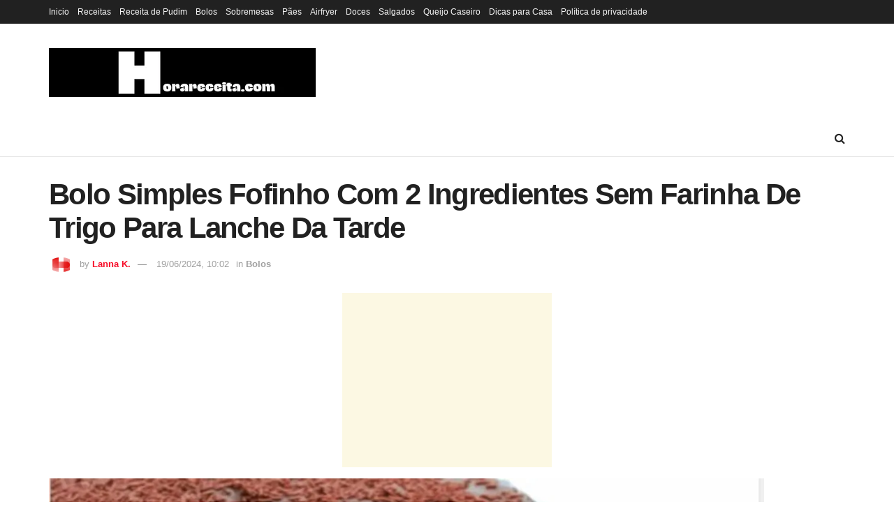

--- FILE ---
content_type: text/html; charset=UTF-8
request_url: https://horareceita.com/bolo-simples-fofinho-com-2-ingredientes-sem-farinha-de-trigo-para-lanche-da-tarde/
body_size: 22863
content:
<!doctype html>
<!--[if lt IE 7]> <html class="no-js lt-ie9 lt-ie8 lt-ie7" lang="pt-BR" prefix="og: https://ogp.me/ns#"> <![endif]-->
<!--[if IE 7]>    <html class="no-js lt-ie9 lt-ie8" lang="pt-BR" prefix="og: https://ogp.me/ns#"> <![endif]-->
<!--[if IE 8]>    <html class="no-js lt-ie9" lang="pt-BR" prefix="og: https://ogp.me/ns#"> <![endif]-->
<!--[if IE 9]>    <html class="no-js lt-ie10" lang="pt-BR" prefix="og: https://ogp.me/ns#"> <![endif]-->
<!--[if gt IE 8]><!--> <html class="no-js" lang="pt-BR" prefix="og: https://ogp.me/ns#"> <!--<![endif]-->
<head>
    <meta http-equiv="Content-Type" content="text/html; charset=UTF-8" />
    <meta name='viewport' content='width=device-width, initial-scale=1, user-scalable=yes' />
    <link rel="profile" href="https://gmpg.org/xfn/11" />
    <link rel="pingback" href="" />
    			<script type="text/javascript">
			  var jnews_ajax_url = '/?ajax-request=jnews'
			</script>
			<script type="text/javascript">;window.jnews=window.jnews||{},window.jnews.library=window.jnews.library||{},window.jnews.library=function(){"use strict";var e=this;e.win=window,e.doc=document,e.noop=function(){},e.globalBody=e.doc.getElementsByTagName("body")[0],e.globalBody=e.globalBody?e.globalBody:e.doc,e.win.jnewsDataStorage=e.win.jnewsDataStorage||{_storage:new WeakMap,put:function(e,t,n){this._storage.has(e)||this._storage.set(e,new Map),this._storage.get(e).set(t,n)},get:function(e,t){return this._storage.get(e).get(t)},has:function(e,t){return this._storage.has(e)&&this._storage.get(e).has(t)},remove:function(e,t){var n=this._storage.get(e).delete(t);return 0===!this._storage.get(e).size&&this._storage.delete(e),n}},e.windowWidth=function(){return e.win.innerWidth||e.docEl.clientWidth||e.globalBody.clientWidth},e.windowHeight=function(){return e.win.innerHeight||e.docEl.clientHeight||e.globalBody.clientHeight},e.requestAnimationFrame=e.win.requestAnimationFrame||e.win.webkitRequestAnimationFrame||e.win.mozRequestAnimationFrame||e.win.msRequestAnimationFrame||window.oRequestAnimationFrame||function(e){return setTimeout(e,1e3/60)},e.cancelAnimationFrame=e.win.cancelAnimationFrame||e.win.webkitCancelAnimationFrame||e.win.webkitCancelRequestAnimationFrame||e.win.mozCancelAnimationFrame||e.win.msCancelRequestAnimationFrame||e.win.oCancelRequestAnimationFrame||function(e){clearTimeout(e)},e.classListSupport="classList"in document.createElement("_"),e.hasClass=e.classListSupport?function(e,t){return e.classList.contains(t)}:function(e,t){return e.className.indexOf(t)>=0},e.addClass=e.classListSupport?function(t,n){e.hasClass(t,n)||t.classList.add(n)}:function(t,n){e.hasClass(t,n)||(t.className+=" "+n)},e.removeClass=e.classListSupport?function(t,n){e.hasClass(t,n)&&t.classList.remove(n)}:function(t,n){e.hasClass(t,n)&&(t.className=t.className.replace(n,""))},e.objKeys=function(e){var t=[];for(var n in e)Object.prototype.hasOwnProperty.call(e,n)&&t.push(n);return t},e.isObjectSame=function(e,t){var n=!0;return JSON.stringify(e)!==JSON.stringify(t)&&(n=!1),n},e.extend=function(){for(var e,t,n,o=arguments[0]||{},i=1,a=arguments.length;i<a;i++)if(null!==(e=arguments[i]))for(t in e)o!==(n=e[t])&&void 0!==n&&(o[t]=n);return o},e.dataStorage=e.win.jnewsDataStorage,e.isVisible=function(e){return 0!==e.offsetWidth&&0!==e.offsetHeight||e.getBoundingClientRect().length},e.getHeight=function(e){return e.offsetHeight||e.clientHeight||e.getBoundingClientRect().height},e.getWidth=function(e){return e.offsetWidth||e.clientWidth||e.getBoundingClientRect().width},e.supportsPassive=!1;try{var t=Object.defineProperty({},"passive",{get:function(){e.supportsPassive=!0}});"createEvent"in e.doc?e.win.addEventListener("test",null,t):"fireEvent"in e.doc&&e.win.attachEvent("test",null)}catch(e){}e.passiveOption=!!e.supportsPassive&&{passive:!0},e.setStorage=function(e,t){e="jnews-"+e;var n={expired:Math.floor(((new Date).getTime()+432e5)/1e3)};t=Object.assign(n,t);localStorage.setItem(e,JSON.stringify(t))},e.getStorage=function(e){e="jnews-"+e;var t=localStorage.getItem(e);return null!==t&&0<t.length?JSON.parse(localStorage.getItem(e)):{}},e.expiredStorage=function(){var t,n="jnews-";for(var o in localStorage)o.indexOf(n)>-1&&"undefined"!==(t=e.getStorage(o.replace(n,""))).expired&&t.expired<Math.floor((new Date).getTime()/1e3)&&localStorage.removeItem(o)},e.addEvents=function(t,n,o){for(var i in n){var a=["touchstart","touchmove"].indexOf(i)>=0&&!o&&e.passiveOption;"createEvent"in e.doc?t.addEventListener(i,n[i],a):"fireEvent"in e.doc&&t.attachEvent("on"+i,n[i])}},e.removeEvents=function(t,n){for(var o in n)"createEvent"in e.doc?t.removeEventListener(o,n[o]):"fireEvent"in e.doc&&t.detachEvent("on"+o,n[o])},e.triggerEvents=function(t,n,o){var i;o=o||{detail:null};return"createEvent"in e.doc?(!(i=e.doc.createEvent("CustomEvent")||new CustomEvent(n)).initCustomEvent||i.initCustomEvent(n,!0,!1,o),void t.dispatchEvent(i)):"fireEvent"in e.doc?((i=e.doc.createEventObject()).eventType=n,void t.fireEvent("on"+i.eventType,i)):void 0},e.getParents=function(t,n){void 0===n&&(n=e.doc);for(var o=[],i=t.parentNode,a=!1;!a;)if(i){var r=i;r.querySelectorAll(n).length?a=!0:(o.push(r),i=r.parentNode)}else o=[],a=!0;return o},e.forEach=function(e,t,n){for(var o=0,i=e.length;o<i;o++)t.call(n,e[o],o)},e.getText=function(e){return e.innerText||e.textContent},e.setText=function(e,t){var n="object"==typeof t?t.innerText||t.textContent:t;e.innerText&&(e.innerText=n),e.textContent&&(e.textContent=n)},e.httpBuildQuery=function(t){return e.objKeys(t).reduce(function t(n){var o=arguments.length>1&&void 0!==arguments[1]?arguments[1]:null;return function(i,a){var r=n[a];a=encodeURIComponent(a);var s=o?"".concat(o,"[").concat(a,"]"):a;return null==r||"function"==typeof r?(i.push("".concat(s,"=")),i):["number","boolean","string"].includes(typeof r)?(i.push("".concat(s,"=").concat(encodeURIComponent(r))),i):(i.push(e.objKeys(r).reduce(t(r,s),[]).join("&")),i)}}(t),[]).join("&")},e.get=function(t,n,o,i){return o="function"==typeof o?o:e.noop,e.ajax("GET",t,n,o,i)},e.post=function(t,n,o,i){return o="function"==typeof o?o:e.noop,e.ajax("POST",t,n,o,i)},e.ajax=function(t,n,o,i,a){var r=new XMLHttpRequest,s=n,c=e.httpBuildQuery(o);if(t=-1!=["GET","POST"].indexOf(t)?t:"GET",r.open(t,s+("GET"==t?"?"+c:""),!0),"POST"==t&&r.setRequestHeader("Content-type","application/x-www-form-urlencoded"),r.setRequestHeader("X-Requested-With","XMLHttpRequest"),r.onreadystatechange=function(){4===r.readyState&&200<=r.status&&300>r.status&&"function"==typeof i&&i.call(void 0,r.response)},void 0!==a&&!a){return{xhr:r,send:function(){r.send("POST"==t?c:null)}}}return r.send("POST"==t?c:null),{xhr:r}},e.scrollTo=function(t,n,o){function i(e,t,n){this.start=this.position(),this.change=e-this.start,this.currentTime=0,this.increment=20,this.duration=void 0===n?500:n,this.callback=t,this.finish=!1,this.animateScroll()}return Math.easeInOutQuad=function(e,t,n,o){return(e/=o/2)<1?n/2*e*e+t:-n/2*(--e*(e-2)-1)+t},i.prototype.stop=function(){this.finish=!0},i.prototype.move=function(t){e.doc.documentElement.scrollTop=t,e.globalBody.parentNode.scrollTop=t,e.globalBody.scrollTop=t},i.prototype.position=function(){return e.doc.documentElement.scrollTop||e.globalBody.parentNode.scrollTop||e.globalBody.scrollTop},i.prototype.animateScroll=function(){this.currentTime+=this.increment;var t=Math.easeInOutQuad(this.currentTime,this.start,this.change,this.duration);this.move(t),this.currentTime<this.duration&&!this.finish?e.requestAnimationFrame.call(e.win,this.animateScroll.bind(this)):this.callback&&"function"==typeof this.callback&&this.callback()},new i(t,n,o)},e.unwrap=function(t){var n,o=t;e.forEach(t,(function(e,t){n?n+=e:n=e})),o.replaceWith(n)},e.performance={start:function(e){performance.mark(e+"Start")},stop:function(e){performance.mark(e+"End"),performance.measure(e,e+"Start",e+"End")}},e.fps=function(){var t=0,n=0,o=0;!function(){var i=t=0,a=0,r=0,s=document.getElementById("fpsTable"),c=function(t){void 0===document.getElementsByTagName("body")[0]?e.requestAnimationFrame.call(e.win,(function(){c(t)})):document.getElementsByTagName("body")[0].appendChild(t)};null===s&&((s=document.createElement("div")).style.position="fixed",s.style.top="120px",s.style.left="10px",s.style.width="100px",s.style.height="20px",s.style.border="1px solid black",s.style.fontSize="11px",s.style.zIndex="100000",s.style.backgroundColor="white",s.id="fpsTable",c(s));var l=function(){o++,n=Date.now(),(a=(o/(r=(n-t)/1e3)).toPrecision(2))!=i&&(i=a,s.innerHTML=i+"fps"),1<r&&(t=n,o=0),e.requestAnimationFrame.call(e.win,l)};l()}()},e.instr=function(e,t){for(var n=0;n<t.length;n++)if(-1!==e.toLowerCase().indexOf(t[n].toLowerCase()))return!0},e.winLoad=function(t,n){function o(o){if("complete"===e.doc.readyState||"interactive"===e.doc.readyState)return!o||n?setTimeout(t,n||1):t(o),1}o()||e.addEvents(e.win,{load:o})},e.docReady=function(t,n){function o(o){if("complete"===e.doc.readyState||"interactive"===e.doc.readyState)return!o||n?setTimeout(t,n||1):t(o),1}o()||e.addEvents(e.doc,{DOMContentLoaded:o})},e.fireOnce=function(){e.docReady((function(){e.assets=e.assets||[],e.assets.length&&(e.boot(),e.load_assets())}),50)},e.boot=function(){e.length&&e.doc.querySelectorAll("style[media]").forEach((function(e){"not all"==e.getAttribute("media")&&e.removeAttribute("media")}))},e.create_js=function(t,n){var o=e.doc.createElement("script");switch(o.setAttribute("src",t),n){case"defer":o.setAttribute("defer",!0);break;case"async":o.setAttribute("async",!0);break;case"deferasync":o.setAttribute("defer",!0),o.setAttribute("async",!0)}e.globalBody.appendChild(o)},e.load_assets=function(){"object"==typeof e.assets&&e.forEach(e.assets.slice(0),(function(t,n){var o="";t.defer&&(o+="defer"),t.async&&(o+="async"),e.create_js(t.url,o);var i=e.assets.indexOf(t);i>-1&&e.assets.splice(i,1)})),e.assets=jnewsoption.au_scripts=window.jnewsads=[]},e.setCookie=function(e,t,n){var o="";if(n){var i=new Date;i.setTime(i.getTime()+24*n*60*60*1e3),o="; expires="+i.toUTCString()}document.cookie=e+"="+(t||"")+o+"; path=/"},e.getCookie=function(e){for(var t=e+"=",n=document.cookie.split(";"),o=0;o<n.length;o++){for(var i=n[o];" "==i.charAt(0);)i=i.substring(1,i.length);if(0==i.indexOf(t))return i.substring(t.length,i.length)}return null},e.eraseCookie=function(e){document.cookie=e+"=; Path=/; Expires=Thu, 01 Jan 1970 00:00:01 GMT;"},e.docReady((function(){e.globalBody=e.globalBody==e.doc?e.doc.getElementsByTagName("body")[0]:e.globalBody,e.globalBody=e.globalBody?e.globalBody:e.doc})),e.winLoad((function(){e.winLoad((function(){var t=!1;if(void 0!==window.jnewsadmin)if(void 0!==window.file_version_checker){var n=e.objKeys(window.file_version_checker);n.length?n.forEach((function(e){t||"10.0.4"===window.file_version_checker[e]||(t=!0)})):t=!0}else t=!0;t&&(window.jnewsHelper.getMessage(),window.jnewsHelper.getNotice())}),2500)}))},window.jnews.library=new window.jnews.library;</script>
<!-- Otimização para mecanismos de pesquisa pelo Rank Math - https://rankmath.com/ -->
<title>Bolo Simples Fofinho Com 2 Ingredientes Sem Farinha De Trigo Para Lanche Da Tarde</title>
<meta name="description" content="Oi gente, vamos aprender juntos uma receita pratica e fácil de Bolo Simples Fofinho. Pegue papel e caneta para anotar todos os ingredientes e siga com o modo"/>
<meta name="robots" content="follow, index, max-snippet:-1, max-video-preview:-1, max-image-preview:large"/>
<link rel="canonical" href="https://horareceita.com/bolo-simples-fofinho-com-2-ingredientes-sem-farinha-de-trigo-para-lanche-da-tarde/" />
<meta property="og:locale" content="pt_BR" />
<meta property="og:type" content="article" />
<meta property="og:title" content="Bolo Simples Fofinho Com 2 Ingredientes Sem Farinha De Trigo Para Lanche Da Tarde" />
<meta property="og:description" content="Oi gente, vamos aprender juntos uma receita pratica e fácil de Bolo Simples Fofinho. Pegue papel e caneta para anotar todos os ingredientes e siga com o modo" />
<meta property="og:url" content="https://horareceita.com/bolo-simples-fofinho-com-2-ingredientes-sem-farinha-de-trigo-para-lanche-da-tarde/" />
<meta property="og:site_name" content="HORA RECEITA" />
<meta property="article:tag" content="Bolo Simples Fofinho" />
<meta property="article:section" content="Bolos" />
<meta property="og:updated_time" content="2024-06-19T10:02:38-03:00" />
<meta property="og:image" content="https://horareceita.com/wp-content/uploads/2024/06/Bolo-Simples-Fofinho.webp" />
<meta property="og:image:secure_url" content="https://horareceita.com/wp-content/uploads/2024/06/Bolo-Simples-Fofinho.webp" />
<meta property="og:image:width" content="1200" />
<meta property="og:image:height" content="680" />
<meta property="og:image:alt" content="Bolo Simples Fofinho" />
<meta property="og:image:type" content="image/webp" />
<meta property="article:published_time" content="2024-06-19T10:02:36-03:00" />
<meta property="article:modified_time" content="2024-06-19T10:02:38-03:00" />
<meta name="twitter:card" content="summary_large_image" />
<meta name="twitter:title" content="Bolo Simples Fofinho Com 2 Ingredientes Sem Farinha De Trigo Para Lanche Da Tarde" />
<meta name="twitter:description" content="Oi gente, vamos aprender juntos uma receita pratica e fácil de Bolo Simples Fofinho. Pegue papel e caneta para anotar todos os ingredientes e siga com o modo" />
<meta name="twitter:image" content="https://horareceita.com/wp-content/uploads/2024/06/Bolo-Simples-Fofinho.webp" />
<meta name="twitter:label1" content="Escrito por" />
<meta name="twitter:data1" content="Lanna K." />
<meta name="twitter:label2" content="Tempo para leitura" />
<meta name="twitter:data2" content="1 minuto" />
<script type="application/ld+json" class="rank-math-schema">{"@context":"https://schema.org","@graph":[{"@type":["Person","Organization"],"@id":"https://horareceita.com/#person","name":"Lanna K","logo":{"@type":"ImageObject","@id":"https://horareceita.com/#logo","url":"https://horareceita.com/wp-content/uploads/2022/10/hora-receita-2.png","contentUrl":"https://horareceita.com/wp-content/uploads/2022/10/hora-receita-2.png","caption":"HORA RECEITA","inLanguage":"pt-BR","width":"512","height":"512"},"image":{"@type":"ImageObject","@id":"https://horareceita.com/#logo","url":"https://horareceita.com/wp-content/uploads/2022/10/hora-receita-2.png","contentUrl":"https://horareceita.com/wp-content/uploads/2022/10/hora-receita-2.png","caption":"HORA RECEITA","inLanguage":"pt-BR","width":"512","height":"512"}},{"@type":"WebSite","@id":"https://horareceita.com/#website","url":"https://horareceita.com","name":"HORA RECEITA","alternateName":"Hr","publisher":{"@id":"https://horareceita.com/#person"},"inLanguage":"pt-BR"},{"@type":"ImageObject","@id":"https://horareceita.com/wp-content/uploads/2024/06/Bolo-Simples-Fofinho.webp","url":"https://horareceita.com/wp-content/uploads/2024/06/Bolo-Simples-Fofinho.webp","width":"1200","height":"680","caption":"Bolo Simples Fofinho","inLanguage":"pt-BR"},{"@type":"BreadcrumbList","@id":"https://horareceita.com/bolo-simples-fofinho-com-2-ingredientes-sem-farinha-de-trigo-para-lanche-da-tarde/#breadcrumb","itemListElement":[{"@type":"ListItem","position":"1","item":{"@id":"https://horareceita.com","name":"In\u00edcio"}},{"@type":"ListItem","position":"2","item":{"@id":"https://horareceita.com/categoria/bolos/","name":"Bolos"}},{"@type":"ListItem","position":"3","item":{"@id":"https://horareceita.com/bolo-simples-fofinho-com-2-ingredientes-sem-farinha-de-trigo-para-lanche-da-tarde/","name":"Bolo Simples Fofinho Com 2 Ingredientes Sem Farinha De Trigo Para Lanche Da Tarde"}}]},{"@type":"WebPage","@id":"https://horareceita.com/bolo-simples-fofinho-com-2-ingredientes-sem-farinha-de-trigo-para-lanche-da-tarde/#webpage","url":"https://horareceita.com/bolo-simples-fofinho-com-2-ingredientes-sem-farinha-de-trigo-para-lanche-da-tarde/","name":"Bolo Simples Fofinho Com 2 Ingredientes Sem Farinha De Trigo Para Lanche Da Tarde","datePublished":"2024-06-19T10:02:36-03:00","dateModified":"2024-06-19T10:02:38-03:00","isPartOf":{"@id":"https://horareceita.com/#website"},"primaryImageOfPage":{"@id":"https://horareceita.com/wp-content/uploads/2024/06/Bolo-Simples-Fofinho.webp"},"inLanguage":"pt-BR","breadcrumb":{"@id":"https://horareceita.com/bolo-simples-fofinho-com-2-ingredientes-sem-farinha-de-trigo-para-lanche-da-tarde/#breadcrumb"}},{"@type":"Person","@id":"https://horareceita.com/author/lanna-k/","name":"Lanna K.","url":"https://horareceita.com/author/lanna-k/","image":{"@type":"ImageObject","@id":"https://secure.gravatar.com/avatar/859f2f506836ac8bec4056b752507cbb9de97359afe49d83c96d9f72442256ba?s=96&amp;d=mm&amp;r=g","url":"https://secure.gravatar.com/avatar/859f2f506836ac8bec4056b752507cbb9de97359afe49d83c96d9f72442256ba?s=96&amp;d=mm&amp;r=g","caption":"Lanna K.","inLanguage":"pt-BR"},"sameAs":["http://horareceita.com/"]},{"@type":"NewsArticle","headline":"Bolo Simples Fofinho Com 2 Ingredientes Sem Farinha De Trigo Para Lanche Da Tarde","keywords":"Bolo Simples Fofinho","datePublished":"2024-06-19T10:02:36-03:00","dateModified":"2024-06-19T10:02:38-03:00","articleSection":"Bolos","author":{"@id":"https://horareceita.com/author/lanna-k/","name":"Lanna K."},"publisher":{"@id":"https://horareceita.com/#person"},"description":"Oi gente, vamos aprender juntos uma receita pratica e f\u00e1cil de Bolo Simples Fofinho. Pegue papel e caneta para anotar todos os ingredientes e siga com o modo","name":"Bolo Simples Fofinho Com 2 Ingredientes Sem Farinha De Trigo Para Lanche Da Tarde","@id":"https://horareceita.com/bolo-simples-fofinho-com-2-ingredientes-sem-farinha-de-trigo-para-lanche-da-tarde/#richSnippet","isPartOf":{"@id":"https://horareceita.com/bolo-simples-fofinho-com-2-ingredientes-sem-farinha-de-trigo-para-lanche-da-tarde/#webpage"},"image":{"@id":"https://horareceita.com/wp-content/uploads/2024/06/Bolo-Simples-Fofinho.webp"},"inLanguage":"pt-BR","mainEntityOfPage":{"@id":"https://horareceita.com/bolo-simples-fofinho-com-2-ingredientes-sem-farinha-de-trigo-para-lanche-da-tarde/#webpage"}}]}</script>
<!-- /Plugin de SEO Rank Math para WordPress -->

<link rel="alternate" type="application/rss+xml" title="Feed para HORA RECEITA &raquo;" href="https://horareceita.com/feed/" />
<link rel="alternate" title="oEmbed (JSON)" type="application/json+oembed" href="https://horareceita.com/wp-json/oembed/1.0/embed?url=https%3A%2F%2Fhorareceita.com%2Fbolo-simples-fofinho-com-2-ingredientes-sem-farinha-de-trigo-para-lanche-da-tarde%2F" />
<link rel="alternate" title="oEmbed (XML)" type="text/xml+oembed" href="https://horareceita.com/wp-json/oembed/1.0/embed?url=https%3A%2F%2Fhorareceita.com%2Fbolo-simples-fofinho-com-2-ingredientes-sem-farinha-de-trigo-para-lanche-da-tarde%2F&#038;format=xml" />
<style id='wp-img-auto-sizes-contain-inline-css' type='text/css'>
img:is([sizes=auto i],[sizes^="auto," i]){contain-intrinsic-size:3000px 1500px}
/*# sourceURL=wp-img-auto-sizes-contain-inline-css */
</style>

<link rel='stylesheet' id='truepush-admin-menu-styles-css' href='https://horareceita.com/wp-content/plugins/truepush-free-web-push-notifications/views/css/truepush-menu-styles.css?ver=1.0.7' type='text/css' media='all' />
<style id='wp-emoji-styles-inline-css' type='text/css'>

	img.wp-smiley, img.emoji {
		display: inline !important;
		border: none !important;
		box-shadow: none !important;
		height: 1em !important;
		width: 1em !important;
		margin: 0 0.07em !important;
		vertical-align: -0.1em !important;
		background: none !important;
		padding: 0 !important;
	}
/*# sourceURL=wp-emoji-styles-inline-css */
</style>
<link rel='stylesheet' id='wp-block-library-css' href='https://horareceita.com/wp-includes/css/dist/block-library/style.min.css?ver=6.9' type='text/css' media='all' />
<style id='wp-block-heading-inline-css' type='text/css'>
h1:where(.wp-block-heading).has-background,h2:where(.wp-block-heading).has-background,h3:where(.wp-block-heading).has-background,h4:where(.wp-block-heading).has-background,h5:where(.wp-block-heading).has-background,h6:where(.wp-block-heading).has-background{padding:1.25em 2.375em}h1.has-text-align-left[style*=writing-mode]:where([style*=vertical-lr]),h1.has-text-align-right[style*=writing-mode]:where([style*=vertical-rl]),h2.has-text-align-left[style*=writing-mode]:where([style*=vertical-lr]),h2.has-text-align-right[style*=writing-mode]:where([style*=vertical-rl]),h3.has-text-align-left[style*=writing-mode]:where([style*=vertical-lr]),h3.has-text-align-right[style*=writing-mode]:where([style*=vertical-rl]),h4.has-text-align-left[style*=writing-mode]:where([style*=vertical-lr]),h4.has-text-align-right[style*=writing-mode]:where([style*=vertical-rl]),h5.has-text-align-left[style*=writing-mode]:where([style*=vertical-lr]),h5.has-text-align-right[style*=writing-mode]:where([style*=vertical-rl]),h6.has-text-align-left[style*=writing-mode]:where([style*=vertical-lr]),h6.has-text-align-right[style*=writing-mode]:where([style*=vertical-rl]){rotate:180deg}
/*# sourceURL=https://horareceita.com/wp-includes/blocks/heading/style.min.css */
</style>
<style id='wp-block-image-inline-css' type='text/css'>
.wp-block-image>a,.wp-block-image>figure>a{display:inline-block}.wp-block-image img{box-sizing:border-box;height:auto;max-width:100%;vertical-align:bottom}@media not (prefers-reduced-motion){.wp-block-image img.hide{visibility:hidden}.wp-block-image img.show{animation:show-content-image .4s}}.wp-block-image[style*=border-radius] img,.wp-block-image[style*=border-radius]>a{border-radius:inherit}.wp-block-image.has-custom-border img{box-sizing:border-box}.wp-block-image.aligncenter{text-align:center}.wp-block-image.alignfull>a,.wp-block-image.alignwide>a{width:100%}.wp-block-image.alignfull img,.wp-block-image.alignwide img{height:auto;width:100%}.wp-block-image .aligncenter,.wp-block-image .alignleft,.wp-block-image .alignright,.wp-block-image.aligncenter,.wp-block-image.alignleft,.wp-block-image.alignright{display:table}.wp-block-image .aligncenter>figcaption,.wp-block-image .alignleft>figcaption,.wp-block-image .alignright>figcaption,.wp-block-image.aligncenter>figcaption,.wp-block-image.alignleft>figcaption,.wp-block-image.alignright>figcaption{caption-side:bottom;display:table-caption}.wp-block-image .alignleft{float:left;margin:.5em 1em .5em 0}.wp-block-image .alignright{float:right;margin:.5em 0 .5em 1em}.wp-block-image .aligncenter{margin-left:auto;margin-right:auto}.wp-block-image :where(figcaption){margin-bottom:1em;margin-top:.5em}.wp-block-image.is-style-circle-mask img{border-radius:9999px}@supports ((-webkit-mask-image:none) or (mask-image:none)) or (-webkit-mask-image:none){.wp-block-image.is-style-circle-mask img{border-radius:0;-webkit-mask-image:url('data:image/svg+xml;utf8,<svg viewBox="0 0 100 100" xmlns="http://www.w3.org/2000/svg"><circle cx="50" cy="50" r="50"/></svg>');mask-image:url('data:image/svg+xml;utf8,<svg viewBox="0 0 100 100" xmlns="http://www.w3.org/2000/svg"><circle cx="50" cy="50" r="50"/></svg>');mask-mode:alpha;-webkit-mask-position:center;mask-position:center;-webkit-mask-repeat:no-repeat;mask-repeat:no-repeat;-webkit-mask-size:contain;mask-size:contain}}:root :where(.wp-block-image.is-style-rounded img,.wp-block-image .is-style-rounded img){border-radius:9999px}.wp-block-image figure{margin:0}.wp-lightbox-container{display:flex;flex-direction:column;position:relative}.wp-lightbox-container img{cursor:zoom-in}.wp-lightbox-container img:hover+button{opacity:1}.wp-lightbox-container button{align-items:center;backdrop-filter:blur(16px) saturate(180%);background-color:#5a5a5a40;border:none;border-radius:4px;cursor:zoom-in;display:flex;height:20px;justify-content:center;opacity:0;padding:0;position:absolute;right:16px;text-align:center;top:16px;width:20px;z-index:100}@media not (prefers-reduced-motion){.wp-lightbox-container button{transition:opacity .2s ease}}.wp-lightbox-container button:focus-visible{outline:3px auto #5a5a5a40;outline:3px auto -webkit-focus-ring-color;outline-offset:3px}.wp-lightbox-container button:hover{cursor:pointer;opacity:1}.wp-lightbox-container button:focus{opacity:1}.wp-lightbox-container button:focus,.wp-lightbox-container button:hover,.wp-lightbox-container button:not(:hover):not(:active):not(.has-background){background-color:#5a5a5a40;border:none}.wp-lightbox-overlay{box-sizing:border-box;cursor:zoom-out;height:100vh;left:0;overflow:hidden;position:fixed;top:0;visibility:hidden;width:100%;z-index:100000}.wp-lightbox-overlay .close-button{align-items:center;cursor:pointer;display:flex;justify-content:center;min-height:40px;min-width:40px;padding:0;position:absolute;right:calc(env(safe-area-inset-right) + 16px);top:calc(env(safe-area-inset-top) + 16px);z-index:5000000}.wp-lightbox-overlay .close-button:focus,.wp-lightbox-overlay .close-button:hover,.wp-lightbox-overlay .close-button:not(:hover):not(:active):not(.has-background){background:none;border:none}.wp-lightbox-overlay .lightbox-image-container{height:var(--wp--lightbox-container-height);left:50%;overflow:hidden;position:absolute;top:50%;transform:translate(-50%,-50%);transform-origin:top left;width:var(--wp--lightbox-container-width);z-index:9999999999}.wp-lightbox-overlay .wp-block-image{align-items:center;box-sizing:border-box;display:flex;height:100%;justify-content:center;margin:0;position:relative;transform-origin:0 0;width:100%;z-index:3000000}.wp-lightbox-overlay .wp-block-image img{height:var(--wp--lightbox-image-height);min-height:var(--wp--lightbox-image-height);min-width:var(--wp--lightbox-image-width);width:var(--wp--lightbox-image-width)}.wp-lightbox-overlay .wp-block-image figcaption{display:none}.wp-lightbox-overlay button{background:none;border:none}.wp-lightbox-overlay .scrim{background-color:#fff;height:100%;opacity:.9;position:absolute;width:100%;z-index:2000000}.wp-lightbox-overlay.active{visibility:visible}@media not (prefers-reduced-motion){.wp-lightbox-overlay.active{animation:turn-on-visibility .25s both}.wp-lightbox-overlay.active img{animation:turn-on-visibility .35s both}.wp-lightbox-overlay.show-closing-animation:not(.active){animation:turn-off-visibility .35s both}.wp-lightbox-overlay.show-closing-animation:not(.active) img{animation:turn-off-visibility .25s both}.wp-lightbox-overlay.zoom.active{animation:none;opacity:1;visibility:visible}.wp-lightbox-overlay.zoom.active .lightbox-image-container{animation:lightbox-zoom-in .4s}.wp-lightbox-overlay.zoom.active .lightbox-image-container img{animation:none}.wp-lightbox-overlay.zoom.active .scrim{animation:turn-on-visibility .4s forwards}.wp-lightbox-overlay.zoom.show-closing-animation:not(.active){animation:none}.wp-lightbox-overlay.zoom.show-closing-animation:not(.active) .lightbox-image-container{animation:lightbox-zoom-out .4s}.wp-lightbox-overlay.zoom.show-closing-animation:not(.active) .lightbox-image-container img{animation:none}.wp-lightbox-overlay.zoom.show-closing-animation:not(.active) .scrim{animation:turn-off-visibility .4s forwards}}@keyframes show-content-image{0%{visibility:hidden}99%{visibility:hidden}to{visibility:visible}}@keyframes turn-on-visibility{0%{opacity:0}to{opacity:1}}@keyframes turn-off-visibility{0%{opacity:1;visibility:visible}99%{opacity:0;visibility:visible}to{opacity:0;visibility:hidden}}@keyframes lightbox-zoom-in{0%{transform:translate(calc((-100vw + var(--wp--lightbox-scrollbar-width))/2 + var(--wp--lightbox-initial-left-position)),calc(-50vh + var(--wp--lightbox-initial-top-position))) scale(var(--wp--lightbox-scale))}to{transform:translate(-50%,-50%) scale(1)}}@keyframes lightbox-zoom-out{0%{transform:translate(-50%,-50%) scale(1);visibility:visible}99%{visibility:visible}to{transform:translate(calc((-100vw + var(--wp--lightbox-scrollbar-width))/2 + var(--wp--lightbox-initial-left-position)),calc(-50vh + var(--wp--lightbox-initial-top-position))) scale(var(--wp--lightbox-scale));visibility:hidden}}
/*# sourceURL=https://horareceita.com/wp-includes/blocks/image/style.min.css */
</style>
<style id='wp-block-list-inline-css' type='text/css'>
ol,ul{box-sizing:border-box}:root :where(.wp-block-list.has-background){padding:1.25em 2.375em}
/*# sourceURL=https://horareceita.com/wp-includes/blocks/list/style.min.css */
</style>
<style id='wp-block-paragraph-inline-css' type='text/css'>
.is-small-text{font-size:.875em}.is-regular-text{font-size:1em}.is-large-text{font-size:2.25em}.is-larger-text{font-size:3em}.has-drop-cap:not(:focus):first-letter{float:left;font-size:8.4em;font-style:normal;font-weight:100;line-height:.68;margin:.05em .1em 0 0;text-transform:uppercase}body.rtl .has-drop-cap:not(:focus):first-letter{float:none;margin-left:.1em}p.has-drop-cap.has-background{overflow:hidden}:root :where(p.has-background){padding:1.25em 2.375em}:where(p.has-text-color:not(.has-link-color)) a{color:inherit}p.has-text-align-left[style*="writing-mode:vertical-lr"],p.has-text-align-right[style*="writing-mode:vertical-rl"]{rotate:180deg}
/*# sourceURL=https://horareceita.com/wp-includes/blocks/paragraph/style.min.css */
</style>
<style id='global-styles-inline-css' type='text/css'>
:root{--wp--preset--aspect-ratio--square: 1;--wp--preset--aspect-ratio--4-3: 4/3;--wp--preset--aspect-ratio--3-4: 3/4;--wp--preset--aspect-ratio--3-2: 3/2;--wp--preset--aspect-ratio--2-3: 2/3;--wp--preset--aspect-ratio--16-9: 16/9;--wp--preset--aspect-ratio--9-16: 9/16;--wp--preset--color--black: #000000;--wp--preset--color--cyan-bluish-gray: #abb8c3;--wp--preset--color--white: #ffffff;--wp--preset--color--pale-pink: #f78da7;--wp--preset--color--vivid-red: #cf2e2e;--wp--preset--color--luminous-vivid-orange: #ff6900;--wp--preset--color--luminous-vivid-amber: #fcb900;--wp--preset--color--light-green-cyan: #7bdcb5;--wp--preset--color--vivid-green-cyan: #00d084;--wp--preset--color--pale-cyan-blue: #8ed1fc;--wp--preset--color--vivid-cyan-blue: #0693e3;--wp--preset--color--vivid-purple: #9b51e0;--wp--preset--gradient--vivid-cyan-blue-to-vivid-purple: linear-gradient(135deg,rgb(6,147,227) 0%,rgb(155,81,224) 100%);--wp--preset--gradient--light-green-cyan-to-vivid-green-cyan: linear-gradient(135deg,rgb(122,220,180) 0%,rgb(0,208,130) 100%);--wp--preset--gradient--luminous-vivid-amber-to-luminous-vivid-orange: linear-gradient(135deg,rgb(252,185,0) 0%,rgb(255,105,0) 100%);--wp--preset--gradient--luminous-vivid-orange-to-vivid-red: linear-gradient(135deg,rgb(255,105,0) 0%,rgb(207,46,46) 100%);--wp--preset--gradient--very-light-gray-to-cyan-bluish-gray: linear-gradient(135deg,rgb(238,238,238) 0%,rgb(169,184,195) 100%);--wp--preset--gradient--cool-to-warm-spectrum: linear-gradient(135deg,rgb(74,234,220) 0%,rgb(151,120,209) 20%,rgb(207,42,186) 40%,rgb(238,44,130) 60%,rgb(251,105,98) 80%,rgb(254,248,76) 100%);--wp--preset--gradient--blush-light-purple: linear-gradient(135deg,rgb(255,206,236) 0%,rgb(152,150,240) 100%);--wp--preset--gradient--blush-bordeaux: linear-gradient(135deg,rgb(254,205,165) 0%,rgb(254,45,45) 50%,rgb(107,0,62) 100%);--wp--preset--gradient--luminous-dusk: linear-gradient(135deg,rgb(255,203,112) 0%,rgb(199,81,192) 50%,rgb(65,88,208) 100%);--wp--preset--gradient--pale-ocean: linear-gradient(135deg,rgb(255,245,203) 0%,rgb(182,227,212) 50%,rgb(51,167,181) 100%);--wp--preset--gradient--electric-grass: linear-gradient(135deg,rgb(202,248,128) 0%,rgb(113,206,126) 100%);--wp--preset--gradient--midnight: linear-gradient(135deg,rgb(2,3,129) 0%,rgb(40,116,252) 100%);--wp--preset--font-size--small: 13px;--wp--preset--font-size--medium: 20px;--wp--preset--font-size--large: 36px;--wp--preset--font-size--x-large: 42px;--wp--preset--spacing--20: 0.44rem;--wp--preset--spacing--30: 0.67rem;--wp--preset--spacing--40: 1rem;--wp--preset--spacing--50: 1.5rem;--wp--preset--spacing--60: 2.25rem;--wp--preset--spacing--70: 3.38rem;--wp--preset--spacing--80: 5.06rem;--wp--preset--shadow--natural: 6px 6px 9px rgba(0, 0, 0, 0.2);--wp--preset--shadow--deep: 12px 12px 50px rgba(0, 0, 0, 0.4);--wp--preset--shadow--sharp: 6px 6px 0px rgba(0, 0, 0, 0.2);--wp--preset--shadow--outlined: 6px 6px 0px -3px rgb(255, 255, 255), 6px 6px rgb(0, 0, 0);--wp--preset--shadow--crisp: 6px 6px 0px rgb(0, 0, 0);}:where(.is-layout-flex){gap: 0.5em;}:where(.is-layout-grid){gap: 0.5em;}body .is-layout-flex{display: flex;}.is-layout-flex{flex-wrap: wrap;align-items: center;}.is-layout-flex > :is(*, div){margin: 0;}body .is-layout-grid{display: grid;}.is-layout-grid > :is(*, div){margin: 0;}:where(.wp-block-columns.is-layout-flex){gap: 2em;}:where(.wp-block-columns.is-layout-grid){gap: 2em;}:where(.wp-block-post-template.is-layout-flex){gap: 1.25em;}:where(.wp-block-post-template.is-layout-grid){gap: 1.25em;}.has-black-color{color: var(--wp--preset--color--black) !important;}.has-cyan-bluish-gray-color{color: var(--wp--preset--color--cyan-bluish-gray) !important;}.has-white-color{color: var(--wp--preset--color--white) !important;}.has-pale-pink-color{color: var(--wp--preset--color--pale-pink) !important;}.has-vivid-red-color{color: var(--wp--preset--color--vivid-red) !important;}.has-luminous-vivid-orange-color{color: var(--wp--preset--color--luminous-vivid-orange) !important;}.has-luminous-vivid-amber-color{color: var(--wp--preset--color--luminous-vivid-amber) !important;}.has-light-green-cyan-color{color: var(--wp--preset--color--light-green-cyan) !important;}.has-vivid-green-cyan-color{color: var(--wp--preset--color--vivid-green-cyan) !important;}.has-pale-cyan-blue-color{color: var(--wp--preset--color--pale-cyan-blue) !important;}.has-vivid-cyan-blue-color{color: var(--wp--preset--color--vivid-cyan-blue) !important;}.has-vivid-purple-color{color: var(--wp--preset--color--vivid-purple) !important;}.has-black-background-color{background-color: var(--wp--preset--color--black) !important;}.has-cyan-bluish-gray-background-color{background-color: var(--wp--preset--color--cyan-bluish-gray) !important;}.has-white-background-color{background-color: var(--wp--preset--color--white) !important;}.has-pale-pink-background-color{background-color: var(--wp--preset--color--pale-pink) !important;}.has-vivid-red-background-color{background-color: var(--wp--preset--color--vivid-red) !important;}.has-luminous-vivid-orange-background-color{background-color: var(--wp--preset--color--luminous-vivid-orange) !important;}.has-luminous-vivid-amber-background-color{background-color: var(--wp--preset--color--luminous-vivid-amber) !important;}.has-light-green-cyan-background-color{background-color: var(--wp--preset--color--light-green-cyan) !important;}.has-vivid-green-cyan-background-color{background-color: var(--wp--preset--color--vivid-green-cyan) !important;}.has-pale-cyan-blue-background-color{background-color: var(--wp--preset--color--pale-cyan-blue) !important;}.has-vivid-cyan-blue-background-color{background-color: var(--wp--preset--color--vivid-cyan-blue) !important;}.has-vivid-purple-background-color{background-color: var(--wp--preset--color--vivid-purple) !important;}.has-black-border-color{border-color: var(--wp--preset--color--black) !important;}.has-cyan-bluish-gray-border-color{border-color: var(--wp--preset--color--cyan-bluish-gray) !important;}.has-white-border-color{border-color: var(--wp--preset--color--white) !important;}.has-pale-pink-border-color{border-color: var(--wp--preset--color--pale-pink) !important;}.has-vivid-red-border-color{border-color: var(--wp--preset--color--vivid-red) !important;}.has-luminous-vivid-orange-border-color{border-color: var(--wp--preset--color--luminous-vivid-orange) !important;}.has-luminous-vivid-amber-border-color{border-color: var(--wp--preset--color--luminous-vivid-amber) !important;}.has-light-green-cyan-border-color{border-color: var(--wp--preset--color--light-green-cyan) !important;}.has-vivid-green-cyan-border-color{border-color: var(--wp--preset--color--vivid-green-cyan) !important;}.has-pale-cyan-blue-border-color{border-color: var(--wp--preset--color--pale-cyan-blue) !important;}.has-vivid-cyan-blue-border-color{border-color: var(--wp--preset--color--vivid-cyan-blue) !important;}.has-vivid-purple-border-color{border-color: var(--wp--preset--color--vivid-purple) !important;}.has-vivid-cyan-blue-to-vivid-purple-gradient-background{background: var(--wp--preset--gradient--vivid-cyan-blue-to-vivid-purple) !important;}.has-light-green-cyan-to-vivid-green-cyan-gradient-background{background: var(--wp--preset--gradient--light-green-cyan-to-vivid-green-cyan) !important;}.has-luminous-vivid-amber-to-luminous-vivid-orange-gradient-background{background: var(--wp--preset--gradient--luminous-vivid-amber-to-luminous-vivid-orange) !important;}.has-luminous-vivid-orange-to-vivid-red-gradient-background{background: var(--wp--preset--gradient--luminous-vivid-orange-to-vivid-red) !important;}.has-very-light-gray-to-cyan-bluish-gray-gradient-background{background: var(--wp--preset--gradient--very-light-gray-to-cyan-bluish-gray) !important;}.has-cool-to-warm-spectrum-gradient-background{background: var(--wp--preset--gradient--cool-to-warm-spectrum) !important;}.has-blush-light-purple-gradient-background{background: var(--wp--preset--gradient--blush-light-purple) !important;}.has-blush-bordeaux-gradient-background{background: var(--wp--preset--gradient--blush-bordeaux) !important;}.has-luminous-dusk-gradient-background{background: var(--wp--preset--gradient--luminous-dusk) !important;}.has-pale-ocean-gradient-background{background: var(--wp--preset--gradient--pale-ocean) !important;}.has-electric-grass-gradient-background{background: var(--wp--preset--gradient--electric-grass) !important;}.has-midnight-gradient-background{background: var(--wp--preset--gradient--midnight) !important;}.has-small-font-size{font-size: var(--wp--preset--font-size--small) !important;}.has-medium-font-size{font-size: var(--wp--preset--font-size--medium) !important;}.has-large-font-size{font-size: var(--wp--preset--font-size--large) !important;}.has-x-large-font-size{font-size: var(--wp--preset--font-size--x-large) !important;}
/*# sourceURL=global-styles-inline-css */
</style>

<style id='classic-theme-styles-inline-css' type='text/css'>
/*! This file is auto-generated */
.wp-block-button__link{color:#fff;background-color:#32373c;border-radius:9999px;box-shadow:none;text-decoration:none;padding:calc(.667em + 2px) calc(1.333em + 2px);font-size:1.125em}.wp-block-file__button{background:#32373c;color:#fff;text-decoration:none}
/*# sourceURL=/wp-includes/css/classic-themes.min.css */
</style>
<link rel='stylesheet' id='rating_style-css' href='https://horareceita.com/wp-content/plugins/all-in-one-schemaorg-rich-snippets/css/jquery.rating.css?ver=1.0' type='text/css' media='all' />
<link rel='stylesheet' id='bsf_style-css' href='https://horareceita.com/wp-content/plugins/all-in-one-schemaorg-rich-snippets/css/style.css?ver=1.0' type='text/css' media='all' />
<link rel='stylesheet' id='jnews-frontend-css' href='https://horareceita.com/wp-content/themes/jnews/assets/dist/frontend.min.css?ver=11.6.11' type='text/css' media='all' />
<link rel='stylesheet' id='jnews-style-css' href='https://horareceita.com/wp-content/themes/jnews/style.css?ver=11.6.11' type='text/css' media='all' />
<link rel='stylesheet' id='jnews-darkmode-css' href='https://horareceita.com/wp-content/themes/jnews/assets/css/darkmode.css?ver=11.6.11' type='text/css' media='all' />
<script type="text/javascript" src="https://horareceita.com/wp-includes/js/jquery/jquery.min.js?ver=3.7.1" id="jquery-core-js"></script>
<script type="text/javascript" src="https://horareceita.com/wp-includes/js/jquery/jquery-migrate.min.js?ver=3.4.1" id="jquery-migrate-js"></script>
<script type="text/javascript" src="https://horareceita.com/wp-content/plugins/all-in-one-schemaorg-rich-snippets/js/jquery.rating.min.js" id="jquery_rating-js"></script>
<link rel="https://api.w.org/" href="https://horareceita.com/wp-json/" /><link rel="alternate" title="JSON" type="application/json" href="https://horareceita.com/wp-json/wp/v2/posts/25171" /><link rel="EditURI" type="application/rsd+xml" title="RSD" href="https://horareceita.com/xmlrpc.php?rsd" />
<meta name="generator" content="WordPress 6.9" />
<link rel='shortlink' href='https://horareceita.com/?p=25171' />
<script type="text/javascript">var ajaxurl = "https://horareceita.com/wp-admin/admin-ajax.php";</script>    
    <script type="application/javascript" src='https://sdki.truepush.com/sdk/v2.0.4/app.js' async></script>
    <script>
    var truepush = window.Truepush || [];
        truepush.push( function() {
        truepush.Init({
            id : "6369757a96b2f9287e1dc528",
fromWordpress : true,
local : false,
wordpresspath : "https://horareceita.com/wp-content/plugins/truepush-free-web-push-notifications/",
        },function(error){
          if(error) console.error(error);
        })
    });
    </script>
<link rel="icon" href="https://horareceita.com/wp-content/uploads/2022/10/cropped-hora-receita-2-32x32.png" sizes="32x32" />
<link rel="icon" href="https://horareceita.com/wp-content/uploads/2022/10/cropped-hora-receita-2-192x192.png" sizes="192x192" />
<link rel="apple-touch-icon" href="https://horareceita.com/wp-content/uploads/2022/10/cropped-hora-receita-2-180x180.png" />
<meta name="msapplication-TileImage" content="https://horareceita.com/wp-content/uploads/2022/10/cropped-hora-receita-2-270x270.png" />
<style id="jeg_dynamic_css" type="text/css" data-type="jeg_custom-css"></style><style type="text/css">
					.no_thumbnail .jeg_thumb,
					.thumbnail-container.no_thumbnail {
					    display: none !important;
					}
					.jeg_search_result .jeg_pl_xs_3.no_thumbnail .jeg_postblock_content,
					.jeg_sidefeed .jeg_pl_xs_3.no_thumbnail .jeg_postblock_content,
					.jeg_pl_sm.no_thumbnail .jeg_postblock_content {
					    margin-left: 0;
					}
					.jeg_postblock_11 .no_thumbnail .jeg_postblock_content,
					.jeg_postblock_12 .no_thumbnail .jeg_postblock_content,
					.jeg_postblock_12.jeg_col_3o3 .no_thumbnail .jeg_postblock_content  {
					    margin-top: 0;
					}
					.jeg_postblock_15 .jeg_pl_md_box.no_thumbnail .jeg_postblock_content,
					.jeg_postblock_19 .jeg_pl_md_box.no_thumbnail .jeg_postblock_content,
					.jeg_postblock_24 .jeg_pl_md_box.no_thumbnail .jeg_postblock_content,
					.jeg_sidefeed .jeg_pl_md_box .jeg_postblock_content {
					    position: relative;
					}
					.jeg_postblock_carousel_2 .no_thumbnail .jeg_post_title a,
					.jeg_postblock_carousel_2 .no_thumbnail .jeg_post_title a:hover,
					.jeg_postblock_carousel_2 .no_thumbnail .jeg_post_meta .fa {
					    color: #212121 !important;
					} 
					.jnews-dark-mode .jeg_postblock_carousel_2 .no_thumbnail .jeg_post_title a,
					.jnews-dark-mode .jeg_postblock_carousel_2 .no_thumbnail .jeg_post_title a:hover,
					.jnews-dark-mode .jeg_postblock_carousel_2 .no_thumbnail .jeg_post_meta .fa {
					    color: #fff !important;
					} 
				</style><script async src="https://pagead2.googlesyndication.com/pagead/js/adsbygoogle.js?client=ca-pub-3409775446276292"
     crossorigin="anonymous"></script>


<!-- Google tag (gtag.js) -->
<script async src="https://www.googletagmanager.com/gtag/js?id=G-ZMRB83ERDS"></script>
<script>
  window.dataLayer = window.dataLayer || [];
  function gtag(){dataLayer.push(arguments);}
  gtag('js', new Date());

  gtag('config', 'G-ZMRB83ERDS');
</script>







</head>
<body class="wp-singular post-template-default single single-post postid-25171 single-format-standard wp-embed-responsive wp-theme-jnews jeg_toggle_light jeg_single_tpl_1 jnews jeg_boxed jsc_normal">

    
    
    <div class="jeg_ad jeg_ad_top jnews_header_top_ads">
        <div class='ads-wrapper  '></div>    </div>

    <!-- The Main Wrapper
    ============================================= -->
    <div class="jeg_viewport">

        
        <div class="jeg_header_wrapper">
            <div class="jeg_header_instagram_wrapper">
    </div>

<!-- HEADER -->
<div class="jeg_header normal">
    <div class="jeg_topbar jeg_container jeg_navbar_wrapper dark">
    <div class="container">
        <div class="jeg_nav_row">
            
                <div class="jeg_nav_col jeg_nav_left  jeg_nav_grow">
                    <div class="item_wrap jeg_nav_alignleft">
                        <div class="jeg_nav_item">
	<ul class="jeg_menu jeg_top_menu"><li id="menu-item-10679" class="menu-item menu-item-type-custom menu-item-object-custom menu-item-home menu-item-10679"><a href="https://horareceita.com/">Inicio</a></li>
<li id="menu-item-23908" class="menu-item menu-item-type-taxonomy menu-item-object-category menu-item-23908"><a href="https://horareceita.com/categoria/receitas/">Receitas</a></li>
<li id="menu-item-10827" class="menu-item menu-item-type-taxonomy menu-item-object-category menu-item-10827"><a href="https://horareceita.com/categoria/receita-de-pudim/">Receita de Pudim</a></li>
<li id="menu-item-10709" class="menu-item menu-item-type-taxonomy menu-item-object-category current-post-ancestor current-menu-parent current-post-parent menu-item-10709"><a href="https://horareceita.com/categoria/bolos/">Bolos</a></li>
<li id="menu-item-25086" class="menu-item menu-item-type-taxonomy menu-item-object-category menu-item-25086"><a href="https://horareceita.com/categoria/sobremesas/">Sobremesas</a></li>
<li id="menu-item-10714" class="menu-item menu-item-type-taxonomy menu-item-object-category menu-item-10714"><a href="https://horareceita.com/categoria/paes/">Pães</a></li>
<li id="menu-item-25455" class="menu-item menu-item-type-taxonomy menu-item-object-category menu-item-25455"><a href="https://horareceita.com/categoria/airfryer/">Airfryer</a></li>
<li id="menu-item-10677" class="menu-item menu-item-type-taxonomy menu-item-object-category menu-item-10677"><a href="https://horareceita.com/categoria/doces/">Doces</a></li>
<li id="menu-item-10678" class="menu-item menu-item-type-taxonomy menu-item-object-category menu-item-10678"><a href="https://horareceita.com/categoria/salgados/">Salgados</a></li>
<li id="menu-item-23911" class="menu-item menu-item-type-taxonomy menu-item-object-category menu-item-23911"><a href="https://horareceita.com/categoria/queijo-caseiro/">Queijo Caseiro</a></li>
<li id="menu-item-12484" class="menu-item menu-item-type-taxonomy menu-item-object-category menu-item-12484"><a href="https://horareceita.com/categoria/dicas-para-casa/">Dicas para Casa</a></li>
<li id="menu-item-10676" class="menu-item menu-item-type-post_type menu-item-object-page menu-item-privacy-policy menu-item-10676"><a rel="privacy-policy" href="https://horareceita.com/politica-de-privacidade/">Política de privacidade</a></li>
</ul></div>                    </div>
                </div>

                
                <div class="jeg_nav_col jeg_nav_center  jeg_nav_normal">
                    <div class="item_wrap jeg_nav_aligncenter">
                                            </div>
                </div>

                
                <div class="jeg_nav_col jeg_nav_right  jeg_nav_normal">
                    <div class="item_wrap jeg_nav_alignright">
                                            </div>
                </div>

                        </div>
    </div>
</div><!-- /.jeg_container --><div class="jeg_midbar jeg_container jeg_navbar_wrapper normal">
    <div class="container">
        <div class="jeg_nav_row">
            
                <div class="jeg_nav_col jeg_nav_left jeg_nav_normal">
                    <div class="item_wrap jeg_nav_alignleft">
                        <div class="jeg_nav_item jeg_logo jeg_desktop_logo">
			<div class="site-title">
			<a href="https://horareceita.com/" aria-label="Visit Homepage" style="padding: 0 0 0 0;">
				<img class='jeg_logo_img' src="https://horareceita.com/wp-content/uploads/2022/10/logo-6.png.webp"  alt=""data-light-src="https://horareceita.com/wp-content/uploads/2022/10/logo-6.png" data-light-srcset="https://horareceita.com/wp-content/uploads/2022/10/logo-6.png 1x,  2x" data-dark-src="" data-dark-srcset=" 1x,  2x">			</a>
		</div>
	</div>
                    </div>
                </div>

                
                <div class="jeg_nav_col jeg_nav_center jeg_nav_normal">
                    <div class="item_wrap jeg_nav_aligncenter">
                                            </div>
                </div>

                
                <div class="jeg_nav_col jeg_nav_right jeg_nav_grow">
                    <div class="item_wrap jeg_nav_alignright">
                                            </div>
                </div>

                        </div>
    </div>
</div><div class="jeg_bottombar jeg_navbar jeg_container jeg_navbar_wrapper jeg_navbar_normal jeg_navbar_normal">
    <div class="container">
        <div class="jeg_nav_row">
            
                <div class="jeg_nav_col jeg_nav_left jeg_nav_grow">
                    <div class="item_wrap jeg_nav_alignleft">
                        <div class="jeg_nav_item jeg_main_menu_wrapper">
<div class="jeg_menu jeg_main_menu jeg_menu_style_1"><ul>
<li id="menu-item-4982" class="menu-item-4982 bgnav" data-item-row="default" ><a></a></li>
<li id="menu-item-22514" class="menu-item-22514 bgnav" data-item-row="default" ><a></a></li>
<li id="menu-item-3" class="menu-item-3 bgnav" data-item-row="default" ><a></a></li>
<li id="menu-item-4980" class="menu-item-4980 bgnav" data-item-row="default" ><a></a></li>
<li id="menu-item-4156" class="menu-item-4156 bgnav" data-item-row="default" ><a></a></li>
</ul></div>
</div>
                    </div>
                </div>

                
                <div class="jeg_nav_col jeg_nav_center jeg_nav_normal">
                    <div class="item_wrap jeg_nav_aligncenter">
                                            </div>
                </div>

                
                <div class="jeg_nav_col jeg_nav_right jeg_nav_normal">
                    <div class="item_wrap jeg_nav_alignright">
                        <!-- Search Icon -->
<div class="jeg_nav_item jeg_search_wrapper search_icon jeg_search_popup_expand">
    <a href="#" class="jeg_search_toggle" aria-label="Search Button"><i class="fa fa-search"></i></a>
    <form action="https://horareceita.com/" method="get" class="jeg_search_form" target="_top">
    <input name="s" class="jeg_search_input" placeholder="Search..." type="text" value="" autocomplete="off">
	<button aria-label="Search Button" type="submit" class="jeg_search_button btn"><i class="fa fa-search"></i></button>
</form>
<!-- jeg_search_hide with_result no_result -->
<div class="jeg_search_result jeg_search_hide with_result">
    <div class="search-result-wrapper">
    </div>
    <div class="search-link search-noresult">
        No Result    </div>
    <div class="search-link search-all-button">
        <i class="fa fa-search"></i> View All Result    </div>
</div></div>                    </div>
                </div>

                        </div>
    </div>
</div></div><!-- /.jeg_header -->        </div>

        <div class="jeg_header_sticky">
            <div class="sticky_blankspace"></div>
<div class="jeg_header normal">
    <div class="jeg_container">
        <div data-mode="scroll" class="jeg_stickybar jeg_navbar jeg_navbar_wrapper jeg_navbar_normal jeg_navbar_normal">
            <div class="container">
    <div class="jeg_nav_row">
        
            <div class="jeg_nav_col jeg_nav_left jeg_nav_grow">
                <div class="item_wrap jeg_nav_alignleft">
                    <div class="jeg_nav_item jeg_main_menu_wrapper">
<div class="jeg_menu jeg_main_menu jeg_menu_style_1"><ul>
<li id="menu-item-4982" class="menu-item-4982 bgnav" data-item-row="default" ><a></a></li>
<li id="menu-item-22514" class="menu-item-22514 bgnav" data-item-row="default" ><a></a></li>
<li id="menu-item-3" class="menu-item-3 bgnav" data-item-row="default" ><a></a></li>
<li id="menu-item-4980" class="menu-item-4980 bgnav" data-item-row="default" ><a></a></li>
<li id="menu-item-4156" class="menu-item-4156 bgnav" data-item-row="default" ><a></a></li>
</ul></div>
</div>
                </div>
            </div>

            
            <div class="jeg_nav_col jeg_nav_center jeg_nav_normal">
                <div class="item_wrap jeg_nav_aligncenter">
                                    </div>
            </div>

            
            <div class="jeg_nav_col jeg_nav_right jeg_nav_normal">
                <div class="item_wrap jeg_nav_alignright">
                    <!-- Search Icon -->
<div class="jeg_nav_item jeg_search_wrapper search_icon jeg_search_popup_expand">
    <a href="#" class="jeg_search_toggle" aria-label="Search Button"><i class="fa fa-search"></i></a>
    <form action="https://horareceita.com/" method="get" class="jeg_search_form" target="_top">
    <input name="s" class="jeg_search_input" placeholder="Search..." type="text" value="" autocomplete="off">
	<button aria-label="Search Button" type="submit" class="jeg_search_button btn"><i class="fa fa-search"></i></button>
</form>
<!-- jeg_search_hide with_result no_result -->
<div class="jeg_search_result jeg_search_hide with_result">
    <div class="search-result-wrapper">
    </div>
    <div class="search-link search-noresult">
        No Result    </div>
    <div class="search-link search-all-button">
        <i class="fa fa-search"></i> View All Result    </div>
</div></div>                </div>
            </div>

                </div>
</div>        </div>
    </div>
</div>
        </div>

        <div class="jeg_navbar_mobile_wrapper">
            <div class="jeg_navbar_mobile" data-mode="scroll">
    <div class="jeg_mobile_bottombar jeg_mobile_midbar jeg_container dark">
    <div class="container">
        <div class="jeg_nav_row">
            
                <div class="jeg_nav_col jeg_nav_left jeg_nav_normal">
                    <div class="item_wrap jeg_nav_alignleft">
                        <div class="jeg_nav_item">
    <a href="#" aria-label="Show Menu" class="toggle_btn jeg_mobile_toggle"><i class="fa fa-bars"></i></a>
</div>                    </div>
                </div>

                
                <div class="jeg_nav_col jeg_nav_center jeg_nav_grow">
                    <div class="item_wrap jeg_nav_aligncenter">
                        <div class="jeg_nav_item jeg_mobile_logo">
			<div class="site-title">
			<a href="https://horareceita.com/" aria-label="Visit Homepage">
				<img class='jeg_logo_img' src="https://horareceita.com/wp-content/uploads/2022/10/logo-6.png.webp" srcset="https://horareceita.com/wp-content/uploads/2022/10/logo-6.png.webp 1x, https://horareceita.com/wp-content/uploads/2022/10/logo-6.png.webp 2x" alt="Hora Receita"data-light-src="https://horareceita.com/wp-content/uploads/2022/10/logo-6.png" data-light-srcset="https://horareceita.com/wp-content/uploads/2022/10/logo-6.png 1x, https://horareceita.com/wp-content/uploads/2022/10/logo-6.png 2x" data-dark-src="https://horareceita.com/wp-content/themes/jnews/assets/img/logo_darkmode.png" data-dark-srcset="https://horareceita.com/wp-content/themes/jnews/assets/img/logo_darkmode.png 1x, https://horareceita.com/wp-content/themes/jnews/assets/img/logo_darkmode@2x.png 2x">			</a>
		</div>
	</div>                    </div>
                </div>

                
                <div class="jeg_nav_col jeg_nav_right jeg_nav_normal">
                    <div class="item_wrap jeg_nav_alignright">
                        <div class="jeg_nav_item jeg_search_wrapper jeg_search_popup_expand">
    <a href="#" aria-label="Search Button" class="jeg_search_toggle"><i class="fa fa-search"></i></a>
	<form action="https://horareceita.com/" method="get" class="jeg_search_form" target="_top">
    <input name="s" class="jeg_search_input" placeholder="Search..." type="text" value="" autocomplete="off">
	<button aria-label="Search Button" type="submit" class="jeg_search_button btn"><i class="fa fa-search"></i></button>
</form>
<!-- jeg_search_hide with_result no_result -->
<div class="jeg_search_result jeg_search_hide with_result">
    <div class="search-result-wrapper">
    </div>
    <div class="search-link search-noresult">
        No Result    </div>
    <div class="search-link search-all-button">
        <i class="fa fa-search"></i> View All Result    </div>
</div></div>                    </div>
                </div>

                        </div>
    </div>
</div></div>
<div class="sticky_blankspace" style="height: 60px;"></div>        </div>

        <div class="jeg_ad jeg_ad_top jnews_header_bottom_ads">
            <div class='ads-wrapper  '></div>        </div>

            <div class="post-wrapper">

        <div class="post-wrap" >

            
            <div class="jeg_main ">
                <div class="jeg_container">
                    <div class="jeg_content jeg_singlepage">

	<div class="container">

		<div class="jeg_ad jeg_article jnews_article_top_ads">
			<div class='ads-wrapper  '></div>		</div>

		<div class="row">
			<div class="jeg_main_content col-md-12">
				<div class="jeg_inner_content">
					
						
						<div class="entry-header">
							
							<h1 class="jeg_post_title">Bolo Simples Fofinho Com 2 Ingredientes Sem Farinha De Trigo Para Lanche Da Tarde</h1>

							
							<div class="jeg_meta_container"><div class="jeg_post_meta jeg_post_meta_1">

	<div class="meta_left">
									<div class="jeg_meta_author">
					<img alt='Lanna K.' src='https://horareceita.com/wp-content/uploads/2022/10/cropped-hora-receita-2-512x314.png.webp' srcset='https://horareceita.com/wp-content/uploads/2022/10/cropped-hora-receita-2-512x314.png.webp 2x' class='avatar avatar-80 photo' height='80' width='80' />					<span class="meta_text">by</span>
					<a href="https://horareceita.com/author/lanna-k/">Lanna K.</a>				</div>
					
					<div class="jeg_meta_date">
				<a href="https://horareceita.com/bolo-simples-fofinho-com-2-ingredientes-sem-farinha-de-trigo-para-lanche-da-tarde/">19/06/2024,  10:02</a>
			</div>
		
					<div class="jeg_meta_category">
				<span><span class="meta_text">in</span>
					<a href="https://horareceita.com/categoria/bolos/" rel="category tag">Bolos</a>				</span>
			</div>
		
			</div>

	<div class="meta_right">
					</div>
</div>
</div>
						</div>

						
						
						<div class="jeg_ad jeg_article jnews_content_top_ads "><div class='ads-wrapper  '></div></div>
						<div class="entry-content no-share">
							<div class="jeg_share_button share-float jeg_sticky_share clearfix share-monocrhome">
															</div>

							<div class="content-inner ">
								
<div class='code-block code-block-1' style='margin: 8px auto; text-align: center; display: block; clear: both;'>
<script async src="https://pagead2.googlesyndication.com/pagead/js/adsbygoogle.js?client=ca-pub-3409775446276292"
     crossorigin="anonymous"></script>
<!-- 300 x 250 Pub 1 -->
<ins class="adsbygoogle"
     style="display:inline-block;width:300px;height:250px"
     data-ad-client="ca-pub-3409775446276292"
     data-ad-slot="3263344277"></ins>
<script>
     (adsbygoogle = window.adsbygoogle || []).push({});
</script></div>
<figure class="wp-block-image size-large"><img fetchpriority="high" decoding="async" width="1024" height="580" src="https://horareceita.com/wp-content/uploads/2024/06/Bolo-Simples-Fofinho-1024x580.webp" alt="Bolo Simples Fofinho" class="wp-image-25173" style="aspect-ratio:16/9;object-fit:cover" srcset="https://horareceita.com/wp-content/uploads/2024/06/Bolo-Simples-Fofinho-1024x580.webp 1024w, https://horareceita.com/wp-content/uploads/2024/06/Bolo-Simples-Fofinho-300x170.webp 300w, https://horareceita.com/wp-content/uploads/2024/06/Bolo-Simples-Fofinho-768x435.webp 768w, https://horareceita.com/wp-content/uploads/2024/06/Bolo-Simples-Fofinho-750x425.webp 750w, https://horareceita.com/wp-content/uploads/2024/06/Bolo-Simples-Fofinho-1140x646.webp 1140w, https://horareceita.com/wp-content/uploads/2024/06/Bolo-Simples-Fofinho.webp 1200w" sizes="(max-width: 1024px) 100vw, 1024px" /><figcaption class="wp-element-caption">Bolo Simples Fofinho</figcaption></figure>



<div class='code-block code-block-12' style='margin: 8px auto; text-align: center; display: block; clear: both;'>
<amp-ad width="100vw" height="320"
     type="adsense"
     data-ad-client="ca-pub-3409775446276292"
     data-ad-slot="4453562351"
     data-auto-format="rspv"
     data-full-width="">
  <div overflow=""></div>
</amp-ad></div>
<p>Oi gente, vamos aprender juntos uma receita pratica e fácil de <strong>Bolo Simples Fofinho.</strong> Pegue papel e caneta para anotar todos os ingredientes e siga com o modo de preparo.</p><div class='code-block code-block-11' style='margin: 8px auto; text-align: center; display: block; clear: both;'>
<amp-ad width="100vw" height="320"
     type="adsense"
     data-ad-client="ca-pub-3409775446276292"
     data-ad-slot="4453562351"
     data-auto-format="rspv"
     data-full-width="">
  <div overflow=""></div>
</amp-ad></div>
<div class='code-block code-block-6' style='margin: 8px auto; text-align: center; display: block; clear: both;'>
<script async src="https://pagead2.googlesyndication.com/pagead/js/adsbygoogle.js?client=ca-pub-3409775446276292"
     crossorigin="anonymous"></script>
<ins class="adsbygoogle"
     style="display:block; text-align:center;"
     data-ad-layout="in-article"
     data-ad-format="fluid"
     data-ad-client="ca-pub-3409775446276292"
     data-ad-slot="6896086341"></ins>
<script>
     (adsbygoogle = window.adsbygoogle || []).push({});
</script></div>




<h2 class="wp-block-heading">Como Fazer Bolo Simples Fofinho</h2>



<p>São apenas 2 ingredientes simples, não precisa de farinha de trigo e tem bom rendimento. Lembrando que vamos começar listando todos os ingredientes, portanto, comece separando todos os ingredientes listados e siga e logo depois seguiremos para um modo de preparo bem completo.</p><div class='code-block code-block-9' style='margin: 8px auto; text-align: center; display: block; clear: both;'>
<amp-ad width="100vw" height="320"
     type="adsense"
     data-ad-client="ca-pub-3409775446276292"
     data-ad-slot="7230116502"
     data-auto-format="rspv"
     data-full-width="">
  <div overflow=""></div>
</amp-ad></div>
<div class='code-block code-block-3' style='margin: 8px auto; text-align: center; display: block; clear: both;'>
<script async src="https://pagead2.googlesyndication.com/pagead/js/adsbygoogle.js?client=ca-pub-3409775446276292"
     crossorigin="anonymous"></script>
<ins class="adsbygoogle"
     style="display:block; text-align:center;"
     data-ad-layout="in-article"
     data-ad-format="fluid"
     data-ad-client="ca-pub-3409775446276292"
     data-ad-slot="1878986125"></ins>
<script>
     (adsbygoogle = window.adsbygoogle || []).push({});
</script></div>




<h2 class="wp-block-heading">Ingredientes da Receita de Bolo Simples Fofinho</h2>



<ul class="wp-block-list">
<li>1 pote pequeno Nutella (ou outro creme de avelã)</li>



<li>5 ovos</li>



<li>Ganache de chocolate (opcional)</li>
</ul>



<h2 class="wp-block-heading">Modo de Preparo:</h2>



<div class='code-block code-block-2' style='margin: 8px auto; text-align: center; display: block; clear: both;'>
<script async src="https://pagead2.googlesyndication.com/pagead/js/adsbygoogle.js?client=ca-pub-3409775446276292"
     crossorigin="anonymous"></script>
<ins class="adsbygoogle"
     style="display:block; text-align:center;"
     data-ad-layout="in-article"
     data-ad-format="fluid"
     data-ad-client="ca-pub-3409775446276292"
     data-ad-slot="1878986125"></ins>
<script>
     (adsbygoogle = window.adsbygoogle || []).push({});
</script></div>
<div class='code-block code-block-10' style='margin: 8px auto; text-align: center; display: block; clear: both;'>
<amp-ad width="100vw" height="320"
     type="adsense"
     data-ad-client="ca-pub-3409775446276292"
     data-ad-slot="4453562351"
     data-auto-format="rspv"
     data-full-width="">
  <div overflow=""></div>
</amp-ad></div>
<p>Comece organizando os dois ingredientes, coloque os ovos em uma batedeira e depois bata até dobrar o volume. E após, derreta o creme de avelã usando o micro-ondas com intervalos de 20 segundos.</p>



<p>Em seguida, sem parar de bater, coloque aos poucos o chocolate derretido na batedeira e misture com os ovos.</p>



<p>E agora, coloque a mistura em uma assadeira untada (manteiga e farinha de trigo) e leve ao forno pré-aquecido (180ºC.</p>



<p>Logo depois, deixe por cerca de 25 a 30 minutos para assar bem (faça o teste do palito para confirmar o ponto) e desligue o forno.</p>



<p>E por fim, espere esfriar, retire da forma, acrescente a ganache (opcional) e sirva com cafezinho ou no lanche da tarde.</p>



<p>Gostou? Sim!, Então Siga o Hora Receita no <a href="https://news.google.com/publications/CAAqBwgKMOy3rgsw-cLGAw?hl=pt-BR&amp;gl=BR&amp;ceid=BR%3Apt-419" data-type="link" data-id="https://news.google.com/publications/CAAqBwgKMOy3rgsw-cLGAw?hl=pt-BR&amp;gl=BR&amp;ceid=BR%3Apt-419" target="_blank" rel="noreferrer noopener nofollow"><strong>Google News</strong></a></p>
<div id="snippet-box" class="snippet-type-7" style="background:#F5F5F5; color:#333333; border:1px solid #ACACAC;"><div class="snippet-title" style="background:#E4E4E4; color:#333333; border-bottom:1px solid #ACACAC;">VOTE COM 5 ESTRELAS<span class="ratings"><div class="star-blocks"><form name="rating" method="post" action="https://horareceita.com/bolo-simples-fofinho-com-2-ingredientes-sem-farinha-de-trigo-para-lanche-da-tarde/" id="bsf-rating" onsubmit="return false;"><input type="hidden" id="bsf_rating_nonce" name="bsf_rating_nonce" value="b4341d4324" /><input type="hidden" name="_wp_http_referer" value="/bolo-simples-fofinho-com-2-ingredientes-sem-farinha-de-trigo-para-lanche-da-tarde/" /><input type="radio" name="star-review" class="star star-1" value="1"/><input type="radio" name="star-review" class="star star-2" value="2"/><input type="radio" name="star-review" class="star star-3" value="3"/><input type="radio" name="star-review" class="star star-4" value="4"/><input type="radio" name="star-review" class="star star-5" value="5"/><input type="hidden" name="ip" value="172.193.234.77" /><input type="hidden" name="post_id" value="25171" /></form></div></span><script type="text/javascript">
				jQuery("#bsf-rating").click(function()
				{
					var data = jQuery("#bsf-rating").serialize();
					var form_data = "action=bsf_submit_rating&" + data;
				//	alert(form_data);
					jQuery.post(ajaxurl, form_data,
						function (response) {
							alert(response);
							window.location.href = window.location.href;
						}
					);
				});
			</script>
			</div><div itemscope itemtype="https://schema.org/Recipe"><div class="snippet-image"><img width="180" itemprop="image" src="https://horareceita.com/wp-content/uploads/2024/06/Bolo-Simples-Fofinho.webp" alt="recipe image"/><meta itemprop="image" content="https://horareceita.com/wp-content/uploads/2024/06/Bolo-Simples-Fofinho.webp"></div><div class="aio-info"><span class="snippet-label-img">Recipe Name</span><div class="snippet-data-img"><span itemprop="name">Bolo Simples Fofinho</span></div>
			<meta itemprop="description" content="" >
			<meta itemprop="recipeIngredient" content="" >
			<div itemprop="nutrition"
		    itemscope itemtype="https://schema.org/NutritionInformation">
		    <meta itemprop="calories" content="" ></div>
			<div class="snippet-clear"></div><span class="snippet-label-img">Author Name</span><div class="snippet-data-img"><span itemprop="author" itemscope itemtype="https://schema.org/Person"><span itemprop="name">Lanna Kas</span></span></div><div class="snippet-clear"></div><div class="snippet-label-img">Published On </div><div class="snippet-data-img"><time datetime="2024-06-19T10:02:36-03:00" itemprop="datePublished">2024-06-19</time></div><div class="snippet-clear"></div><div class="snippet-label-img">Preparation Time</div><div class="snippet-data-img"> <time datetime="PT5M" itemprop="prepTime">5M</time></div><div class="snippet-clear"></div><div class="snippet-label-img">Cook Time</div><div class="snippet-data-img"> <time datetime="PT25M" itemprop="cookTime">25M</time></div><div class="snippet-clear"></div> <div class="snippet-label-img">Total Time</div><div class="snippet-data-img"> <time datetime="PT30M" itemprop="totalTime">30M</time></div><div class="snippet-clear"></div></div>
				</div></div><div class="snippet-clear"></div><div class='jnews_inline_related_post_wrapper left'>
                        <div class='jnews_inline_related_post'>
                <div  class="jeg_postblock_21 jeg_postblock jeg_module_hook jeg_pagination_nextprev jeg_col_2o3 jnews_module_25171_0_6945dea068192   " data-unique="jnews_module_25171_0_6945dea068192">
					<div class="jeg_block_heading jeg_block_heading_6 jeg_subcat_right">
                     <h3 class="jeg_block_title"><span><strong>Veja também:</strong></span></h3>
                     
                 </div>
					<div class="jeg_block_container">
                    
                    <div class="jeg_posts jeg_load_more_flag"><article class="jeg_post jeg_pl_sm format-standard">
                    <div class="jeg_thumb">
                        
                        <a href="https://horareceita.com/bolo-de-prestigio-com-recheio-e-cobertura-para-lanche-ou-cafe-da-manha/" aria-label="Read article: Bolo de Prestigio Com Recheio e Cobertura Para Lanche ou Café da Manhã"><div class="thumbnail-container animate-lazy  size-715 "><img width="120" height="86" src="https://horareceita.com/wp-content/themes/jnews/assets/img/jeg-empty.png" class="attachment-jnews-120x86 size-jnews-120x86 lazyload wp-post-image" alt="Como Fazer Bolo de Prestigio" sizes="(max-width: 120px) 100vw, 120px" data-src="https://horareceita.com/wp-content/uploads/2025/06/Como-Fazer-Bolo-de-Prestigio-120x86.jpg" data-srcset="https://horareceita.com/wp-content/uploads/2025/06/Como-Fazer-Bolo-de-Prestigio-120x86.jpg 120w, https://horareceita.com/wp-content/uploads/2025/06/Como-Fazer-Bolo-de-Prestigio-350x250.jpg 350w, https://horareceita.com/wp-content/uploads/2025/06/Como-Fazer-Bolo-de-Prestigio-750x536.jpg 750w" data-sizes="auto" data-expand="700" /></div></a>
                    </div>
                    <div class="jeg_postblock_content">
                        <h3 class="jeg_post_title">
                            <a href="https://horareceita.com/bolo-de-prestigio-com-recheio-e-cobertura-para-lanche-ou-cafe-da-manha/">Bolo de Prestigio Com Recheio e Cobertura Para Lanche ou Café da Manhã</a>
                        </h3>
                        <div class="jeg_post_meta"><div class="jeg_meta_date"><a href="https://horareceita.com/bolo-de-prestigio-com-recheio-e-cobertura-para-lanche-ou-cafe-da-manha/" ><i class="fa fa-clock-o"></i> 02/11/2025,  10:04</a></div></div>
                    </div>
                </article><article class="jeg_post jeg_pl_sm format-standard">
                    <div class="jeg_thumb">
                        
                        <a href="https://horareceita.com/bolo-de-chocolate-simples-e-fofinho-no-liquidificador-em-apenas-35-minutos/" aria-label="Read article: Bolo de Chocolate Simples e Fofinho no Liquidificador, em Apenas 35 Minutos"><div class="thumbnail-container animate-lazy  size-715 "><img width="120" height="86" src="https://horareceita.com/wp-content/themes/jnews/assets/img/jeg-empty.png" class="attachment-jnews-120x86 size-jnews-120x86 lazyload wp-post-image" alt="Bolo de Chocolate Simples e Fofinho" sizes="(max-width: 120px) 100vw, 120px" data-src="https://horareceita.com/wp-content/uploads/2025/05/Bolo-de-Chocolate-Simples-e-Fofinho-120x86.jpg" data-srcset="https://horareceita.com/wp-content/uploads/2025/05/Bolo-de-Chocolate-Simples-e-Fofinho-120x86.jpg 120w, https://horareceita.com/wp-content/uploads/2025/05/Bolo-de-Chocolate-Simples-e-Fofinho-350x250.jpg 350w, https://horareceita.com/wp-content/uploads/2025/05/Bolo-de-Chocolate-Simples-e-Fofinho-750x536.jpg 750w" data-sizes="auto" data-expand="700" /></div></a>
                    </div>
                    <div class="jeg_postblock_content">
                        <h3 class="jeg_post_title">
                            <a href="https://horareceita.com/bolo-de-chocolate-simples-e-fofinho-no-liquidificador-em-apenas-35-minutos/">Bolo de Chocolate Simples e Fofinho no Liquidificador, em Apenas 35 Minutos</a>
                        </h3>
                        <div class="jeg_post_meta"><div class="jeg_meta_date"><a href="https://horareceita.com/bolo-de-chocolate-simples-e-fofinho-no-liquidificador-em-apenas-35-minutos/" ><i class="fa fa-clock-o"></i> 20/05/2025,  09:52</a></div></div>
                    </div>
                </article><article class="jeg_post jeg_pl_sm format-standard">
                    <div class="jeg_thumb">
                        
                        <a href="https://horareceita.com/bolo-simples-e-rapido-no-liquidificador-em-30-minutos/" aria-label="Read article: Bolo Simples e Rápido no Liquidificador, em 30 Minutos"><div class="thumbnail-container animate-lazy  size-715 "><img width="120" height="86" src="https://horareceita.com/wp-content/themes/jnews/assets/img/jeg-empty.png" class="attachment-jnews-120x86 size-jnews-120x86 lazyload wp-post-image" alt="Bolo Simples e Rápido no Liquidificador, em 30 Minutos" sizes="(max-width: 120px) 100vw, 120px" data-src="https://horareceita.com/wp-content/uploads/2025/05/Bolo-Simples-e-Rapido-no-Liquidificador-em-30-Minutos-120x86.jpg" data-srcset="https://horareceita.com/wp-content/uploads/2025/05/Bolo-Simples-e-Rapido-no-Liquidificador-em-30-Minutos-120x86.jpg 120w, https://horareceita.com/wp-content/uploads/2025/05/Bolo-Simples-e-Rapido-no-Liquidificador-em-30-Minutos-350x250.jpg 350w, https://horareceita.com/wp-content/uploads/2025/05/Bolo-Simples-e-Rapido-no-Liquidificador-em-30-Minutos-750x536.jpg 750w" data-sizes="auto" data-expand="700" /></div></a>
                    </div>
                    <div class="jeg_postblock_content">
                        <h3 class="jeg_post_title">
                            <a href="https://horareceita.com/bolo-simples-e-rapido-no-liquidificador-em-30-minutos/">Bolo Simples e Rápido no Liquidificador, em 30 Minutos</a>
                        </h3>
                        <div class="jeg_post_meta"><div class="jeg_meta_date"><a href="https://horareceita.com/bolo-simples-e-rapido-no-liquidificador-em-30-minutos/" ><i class="fa fa-clock-o"></i> 24/09/2025,  22:09</a></div></div>
                    </div>
                </article><article class="jeg_post jeg_pl_sm format-standard">
                    <div class="jeg_thumb">
                        
                        <a href="https://horareceita.com/bolo-de-leite-sem-fermento-feito-no-liquidificador/" aria-label="Read article: Bolo de Leite Sem Fermento Feito no Liquidificador, em Minutos"><div class="thumbnail-container animate-lazy  size-715 "><img width="120" height="86" src="https://horareceita.com/wp-content/themes/jnews/assets/img/jeg-empty.png" class="attachment-jnews-120x86 size-jnews-120x86 lazyload wp-post-image" alt="Bolo de Leite" sizes="(max-width: 120px) 100vw, 120px" data-src="https://horareceita.com/wp-content/uploads/2025/05/Bolo-de-Leite-1-120x86.jpg" data-srcset="https://horareceita.com/wp-content/uploads/2025/05/Bolo-de-Leite-1-120x86.jpg 120w, https://horareceita.com/wp-content/uploads/2025/05/Bolo-de-Leite-1-350x250.jpg 350w, https://horareceita.com/wp-content/uploads/2025/05/Bolo-de-Leite-1-750x536.jpg 750w" data-sizes="auto" data-expand="700" /></div></a>
                    </div>
                    <div class="jeg_postblock_content">
                        <h3 class="jeg_post_title">
                            <a href="https://horareceita.com/bolo-de-leite-sem-fermento-feito-no-liquidificador/">Bolo de Leite Sem Fermento Feito no Liquidificador, em Minutos</a>
                        </h3>
                        <div class="jeg_post_meta"><div class="jeg_meta_date"><a href="https://horareceita.com/bolo-de-leite-sem-fermento-feito-no-liquidificador/" ><i class="fa fa-clock-o"></i> 18/10/2025,  09:58</a></div></div>
                    </div>
                </article><article class="jeg_post jeg_pl_sm format-standard">
                    <div class="jeg_thumb">
                        
                        <a href="https://horareceita.com/bolo-gelado-facil-com-cobertura-de-coco-para-lanche-ou-cafe-da-manha/" aria-label="Read article: Bolo Gelado Fácil com Cobertura de Coco para Lanche ou Café da Manhã"><div class="thumbnail-container animate-lazy  size-715 "><img width="120" height="86" src="https://horareceita.com/wp-content/themes/jnews/assets/img/jeg-empty.png" class="attachment-jnews-120x86 size-jnews-120x86 lazyload wp-post-image" alt="Bolo Gelado Fácil" sizes="(max-width: 120px) 100vw, 120px" data-src="https://horareceita.com/wp-content/uploads/2025/02/Bolo-Gelado-Facil-120x86.jpg" data-srcset="https://horareceita.com/wp-content/uploads/2025/02/Bolo-Gelado-Facil-120x86.jpg 120w, https://horareceita.com/wp-content/uploads/2025/02/Bolo-Gelado-Facil-350x250.jpg 350w, https://horareceita.com/wp-content/uploads/2025/02/Bolo-Gelado-Facil-750x536.jpg 750w" data-sizes="auto" data-expand="700" /></div></a>
                    </div>
                    <div class="jeg_postblock_content">
                        <h3 class="jeg_post_title">
                            <a href="https://horareceita.com/bolo-gelado-facil-com-cobertura-de-coco-para-lanche-ou-cafe-da-manha/">Bolo Gelado Fácil com Cobertura de Coco para Lanche ou Café da Manhã</a>
                        </h3>
                        <div class="jeg_post_meta"><div class="jeg_meta_date"><a href="https://horareceita.com/bolo-gelado-facil-com-cobertura-de-coco-para-lanche-ou-cafe-da-manha/" ><i class="fa fa-clock-o"></i> 26/04/2025,  08:09</a></div></div>
                    </div>
                </article></div>
                    <div class='module-overlay'>
				    <div class='preloader_type preloader_dot'>
				        <div class="module-preloader jeg_preloader dot">
				            <span></span><span></span><span></span>
				        </div>
				        <div class="module-preloader jeg_preloader circle">
				            <div class="jnews_preloader_circle_outer">
				                <div class="jnews_preloader_circle_inner"></div>
				            </div>
				        </div>
				        <div class="module-preloader jeg_preloader square">
				            <div class="jeg_square">
				                <div class="jeg_square_inner"></div>
				            </div>
				        </div>
				    </div>
				</div>
                </div>
                <div class="jeg_block_navigation">
                    <div class='navigation_overlay'><div class='module-preloader jeg_preloader'><span></span><span></span><span></span></div></div>
                    <div class="jeg_block_nav ">
                    <a href="#" aria-label="View previous page posts" class="prev disabled" title="Previous"><i class="fa fa-angle-left"></i></a>
                    <a href="#" aria-label="View next page posts" class="next " title="Next"><i class="fa fa-angle-right"></i></a>
                </div>
                    
                </div>
					
					<script>var jnews_module_25171_0_6945dea068192 = {"header_icon":"","first_title":"","second_title":"Veja tamb\u00e9m:","url":"","header_type":"heading_6","header_background":"","header_secondary_background":"","header_text_color":"","header_line_color":"","header_accent_color":"","header_filter_category":"","header_filter_author":"","header_filter_tag":"","header_filter_text":"All","sticky_post":false,"post_type":"post","content_type":"all","sponsor":false,"number_post":"5","post_offset":0,"unique_content":"disable","include_post":"","included_only":false,"exclude_post":25171,"include_category":"4019","exclude_category":"","include_author":"","include_tag":"","exclude_tag":"","sort_by":"latest","date_format":"default","date_format_custom":"Y\/m\/d","force_normal_image_load":"","main_custom_image_size":"default","pagination_mode":"nextprev","pagination_nextprev_showtext":"","pagination_number_post":"5","pagination_scroll_limit":0,"boxed":"","boxed_shadow":"","el_id":"","el_class":"","scheme":"","column_width":"auto","title_color":"","accent_color":"","alt_color":"","excerpt_color":"","css":"","paged":1,"column_class":"jeg_col_2o3","class":"jnews_block_21"};</script>
				</div>
            </div>
                    </div><!-- CONTENT END 1 -->
								
								
																<div class="jeg_post_tags"><span>Tags:</span> <a href="https://horareceita.com/receita/bolo-simples-fofinho/" rel="tag">Bolo Simples Fofinho</a></div>
															</div>


						</div>
						
						
						<div class="jeg_ad jeg_article jnews_content_bottom_ads "><div class='ads-wrapper  '></div></div><div class="jnews_prev_next_container"><div class="jeg_prevnext_post">
            <a href="https://horareceita.com/receita-de-bolinho-de-fuba-para-cafe-da-manha-ou-lanche-da-tarde/" class="post prev-post">
            <span class="caption">Previous Post</span>
            <h3 class="post-title">Receita de Bolinho de Fubá para Café da Manhã ou Lanche da Tarde</h3>
        </a>
    
            <a href="https://horareceita.com/bolo-junino-de-pacoca-no-liquidificador-com-recheio-e-cobertura/" class="post next-post">
            <span class="caption">Next Post</span>
            <h3 class="post-title">Bolo Junino De Paçoca No Liquidificador Com Recheio E Cobertura</h3>
        </a>
    </div></div><div class="jnews_author_box_container ">
	<div class="jeg_authorbox">
		<div class="jeg_author_image">
			<img alt='Lanna K.' src='https://horareceita.com/wp-content/uploads/2022/10/cropped-hora-receita-2-512x314.png.webp' srcset='https://horareceita.com/wp-content/uploads/2022/10/cropped-hora-receita-2-512x314.png.webp 2x' class='avatar avatar-80 photo' height='80' width='80' />		</div>
		<div class="jeg_author_content">
			<h3 class="jeg_author_name">
				<a href="https://horareceita.com/author/lanna-k/">
					Lanna K.				</a>
			</h3>
			<p class="jeg_author_desc">
				Eu sou a Lanna K., 

Amo fazer receitas simples, práticas e bem em conta! Aqui você encontra as melhores Receitas!			</p>

							<div class="jeg_author_socials">
												<a target="_blank" href="https://horareceita.com/" class="url"><i class="fa fa-globe"></i></a>
											</div>
			
		</div>
	</div>
</div><div class="jnews_related_post_container"><div  class="jeg_postblock_9 jeg_postblock jeg_module_hook jeg_pagination_scrollload jeg_col_3o3 jnews_module_25171_1_6945dea071a88   " data-unique="jnews_module_25171_1_6945dea071a88">
					<div class="jeg_block_heading jeg_block_heading_6 jeg_subcat_right">
                     <h3 class="jeg_block_title"><span>Related<strong> Posts</strong></span></h3>
                     
                 </div>
					<div class="jeg_block_container">
                    
                    <div class="jeg_posts_wrap"><div class="jeg_posts jeg_load_more_flag"><article class="jeg_post jeg_pl_md_1 format-standard">
                    <div class="jeg_thumb">
                        
                        <a href="https://horareceita.com/bolo-de-prestigio-com-recheio-e-cobertura-para-lanche-ou-cafe-da-manha/" aria-label="Read article: Bolo de Prestigio Com Recheio e Cobertura Para Lanche ou Café da Manhã"><div class="thumbnail-container animate-lazy  size-500 "><img width="360" height="180" src="https://horareceita.com/wp-content/themes/jnews/assets/img/jeg-empty.png" class="attachment-jnews-360x180 size-jnews-360x180 lazyload wp-post-image" alt="Como Fazer Bolo de Prestigio" decoding="async" loading="lazy" sizes="auto, (max-width: 360px) 100vw, 360px" data-src="https://horareceita.com/wp-content/uploads/2025/06/Como-Fazer-Bolo-de-Prestigio-360x180.jpg" data-srcset="https://horareceita.com/wp-content/uploads/2025/06/Como-Fazer-Bolo-de-Prestigio-360x180.jpg 360w, https://horareceita.com/wp-content/uploads/2025/06/Como-Fazer-Bolo-de-Prestigio-750x375.jpg 750w, https://horareceita.com/wp-content/uploads/2025/06/Como-Fazer-Bolo-de-Prestigio-1140x570.jpg 1140w" data-sizes="auto" data-expand="700" /></div></a>
                        <div class="jeg_post_category">
                            <span><a href="https://horareceita.com/categoria/bolos/" class="category-bolos">Bolos</a></span>
                        </div>
                    </div>
                    <div class="jeg_postblock_content">
                        <h3 class="jeg_post_title">
                            <a href="https://horareceita.com/bolo-de-prestigio-com-recheio-e-cobertura-para-lanche-ou-cafe-da-manha/">Bolo de Prestigio Com Recheio e Cobertura Para Lanche ou Café da Manhã</a>
                        </h3>
                        <div class="jeg_post_meta"><div class="jeg_meta_date"><a href="https://horareceita.com/bolo-de-prestigio-com-recheio-e-cobertura-para-lanche-ou-cafe-da-manha/" ><i class="fa fa-clock-o"></i> 02/11/2025,  10:04</a></div></div>
                    </div>
                </article><article class="jeg_post jeg_pl_md_1 format-standard">
                    <div class="jeg_thumb">
                        
                        <a href="https://horareceita.com/bolo-de-chocolate-simples-e-fofinho-no-liquidificador-em-apenas-35-minutos/" aria-label="Read article: Bolo de Chocolate Simples e Fofinho no Liquidificador, em Apenas 35 Minutos"><div class="thumbnail-container animate-lazy  size-500 "><img width="360" height="180" src="https://horareceita.com/wp-content/themes/jnews/assets/img/jeg-empty.png" class="attachment-jnews-360x180 size-jnews-360x180 lazyload wp-post-image" alt="Bolo de Chocolate Simples e Fofinho" decoding="async" loading="lazy" sizes="auto, (max-width: 360px) 100vw, 360px" data-src="https://horareceita.com/wp-content/uploads/2025/05/Bolo-de-Chocolate-Simples-e-Fofinho-360x180.jpg" data-srcset="https://horareceita.com/wp-content/uploads/2025/05/Bolo-de-Chocolate-Simples-e-Fofinho-360x180.jpg 360w, https://horareceita.com/wp-content/uploads/2025/05/Bolo-de-Chocolate-Simples-e-Fofinho-750x375.jpg 750w, https://horareceita.com/wp-content/uploads/2025/05/Bolo-de-Chocolate-Simples-e-Fofinho-1140x570.jpg 1140w" data-sizes="auto" data-expand="700" /></div></a>
                        <div class="jeg_post_category">
                            <span><a href="https://horareceita.com/categoria/bolos/" class="category-bolos">Bolos</a></span>
                        </div>
                    </div>
                    <div class="jeg_postblock_content">
                        <h3 class="jeg_post_title">
                            <a href="https://horareceita.com/bolo-de-chocolate-simples-e-fofinho-no-liquidificador-em-apenas-35-minutos/">Bolo de Chocolate Simples e Fofinho no Liquidificador, em Apenas 35 Minutos</a>
                        </h3>
                        <div class="jeg_post_meta"><div class="jeg_meta_date"><a href="https://horareceita.com/bolo-de-chocolate-simples-e-fofinho-no-liquidificador-em-apenas-35-minutos/" ><i class="fa fa-clock-o"></i> 20/05/2025,  09:52</a></div></div>
                    </div>
                </article><article class="jeg_post jeg_pl_md_1 format-standard">
                    <div class="jeg_thumb">
                        
                        <a href="https://horareceita.com/bolo-simples-e-rapido-no-liquidificador-em-30-minutos/" aria-label="Read article: Bolo Simples e Rápido no Liquidificador, em 30 Minutos"><div class="thumbnail-container animate-lazy  size-500 "><img width="360" height="180" src="https://horareceita.com/wp-content/themes/jnews/assets/img/jeg-empty.png" class="attachment-jnews-360x180 size-jnews-360x180 lazyload wp-post-image" alt="Bolo Simples e Rápido no Liquidificador, em 30 Minutos" decoding="async" loading="lazy" sizes="auto, (max-width: 360px) 100vw, 360px" data-src="https://horareceita.com/wp-content/uploads/2025/05/Bolo-Simples-e-Rapido-no-Liquidificador-em-30-Minutos-360x180.jpg" data-srcset="https://horareceita.com/wp-content/uploads/2025/05/Bolo-Simples-e-Rapido-no-Liquidificador-em-30-Minutos-360x180.jpg 360w, https://horareceita.com/wp-content/uploads/2025/05/Bolo-Simples-e-Rapido-no-Liquidificador-em-30-Minutos-750x375.jpg 750w, https://horareceita.com/wp-content/uploads/2025/05/Bolo-Simples-e-Rapido-no-Liquidificador-em-30-Minutos-1140x570.jpg 1140w" data-sizes="auto" data-expand="700" /></div></a>
                        <div class="jeg_post_category">
                            <span><a href="https://horareceita.com/categoria/bolos/" class="category-bolos">Bolos</a></span>
                        </div>
                    </div>
                    <div class="jeg_postblock_content">
                        <h3 class="jeg_post_title">
                            <a href="https://horareceita.com/bolo-simples-e-rapido-no-liquidificador-em-30-minutos/">Bolo Simples e Rápido no Liquidificador, em 30 Minutos</a>
                        </h3>
                        <div class="jeg_post_meta"><div class="jeg_meta_date"><a href="https://horareceita.com/bolo-simples-e-rapido-no-liquidificador-em-30-minutos/" ><i class="fa fa-clock-o"></i> 24/09/2025,  22:09</a></div></div>
                    </div>
                </article><article class="jeg_post jeg_pl_md_1 format-standard">
                    <div class="jeg_thumb">
                        
                        <a href="https://horareceita.com/bolo-de-leite-sem-fermento-feito-no-liquidificador/" aria-label="Read article: Bolo de Leite Sem Fermento Feito no Liquidificador, em Minutos"><div class="thumbnail-container animate-lazy  size-500 "><img width="360" height="180" src="https://horareceita.com/wp-content/themes/jnews/assets/img/jeg-empty.png" class="attachment-jnews-360x180 size-jnews-360x180 lazyload wp-post-image" alt="Bolo de Leite" decoding="async" loading="lazy" sizes="auto, (max-width: 360px) 100vw, 360px" data-src="https://horareceita.com/wp-content/uploads/2025/05/Bolo-de-Leite-1-360x180.jpg" data-srcset="https://horareceita.com/wp-content/uploads/2025/05/Bolo-de-Leite-1-360x180.jpg 360w, https://horareceita.com/wp-content/uploads/2025/05/Bolo-de-Leite-1-750x375.jpg 750w, https://horareceita.com/wp-content/uploads/2025/05/Bolo-de-Leite-1-1140x570.jpg 1140w" data-sizes="auto" data-expand="700" /></div></a>
                        <div class="jeg_post_category">
                            <span><a href="https://horareceita.com/categoria/bolos/" class="category-bolos">Bolos</a></span>
                        </div>
                    </div>
                    <div class="jeg_postblock_content">
                        <h3 class="jeg_post_title">
                            <a href="https://horareceita.com/bolo-de-leite-sem-fermento-feito-no-liquidificador/">Bolo de Leite Sem Fermento Feito no Liquidificador, em Minutos</a>
                        </h3>
                        <div class="jeg_post_meta"><div class="jeg_meta_date"><a href="https://horareceita.com/bolo-de-leite-sem-fermento-feito-no-liquidificador/" ><i class="fa fa-clock-o"></i> 18/10/2025,  09:58</a></div></div>
                    </div>
                </article><article class="jeg_post jeg_pl_md_1 format-standard">
                    <div class="jeg_thumb">
                        
                        <a href="https://horareceita.com/bolo-gelado-facil-com-cobertura-de-coco-para-lanche-ou-cafe-da-manha/" aria-label="Read article: Bolo Gelado Fácil com Cobertura de Coco para Lanche ou Café da Manhã"><div class="thumbnail-container animate-lazy  size-500 "><img width="360" height="180" src="https://horareceita.com/wp-content/themes/jnews/assets/img/jeg-empty.png" class="attachment-jnews-360x180 size-jnews-360x180 lazyload wp-post-image" alt="Bolo Gelado Fácil" decoding="async" loading="lazy" sizes="auto, (max-width: 360px) 100vw, 360px" data-src="https://horareceita.com/wp-content/uploads/2025/02/Bolo-Gelado-Facil-360x180.jpg" data-srcset="https://horareceita.com/wp-content/uploads/2025/02/Bolo-Gelado-Facil-360x180.jpg 360w, https://horareceita.com/wp-content/uploads/2025/02/Bolo-Gelado-Facil-750x375.jpg 750w, https://horareceita.com/wp-content/uploads/2025/02/Bolo-Gelado-Facil-1140x570.jpg 1140w" data-sizes="auto" data-expand="700" /></div></a>
                        <div class="jeg_post_category">
                            <span><a href="https://horareceita.com/categoria/bolos/" class="category-bolos">Bolos</a></span>
                        </div>
                    </div>
                    <div class="jeg_postblock_content">
                        <h3 class="jeg_post_title">
                            <a href="https://horareceita.com/bolo-gelado-facil-com-cobertura-de-coco-para-lanche-ou-cafe-da-manha/">Bolo Gelado Fácil com Cobertura de Coco para Lanche ou Café da Manhã</a>
                        </h3>
                        <div class="jeg_post_meta"><div class="jeg_meta_date"><a href="https://horareceita.com/bolo-gelado-facil-com-cobertura-de-coco-para-lanche-ou-cafe-da-manha/" ><i class="fa fa-clock-o"></i> 26/04/2025,  08:09</a></div></div>
                    </div>
                </article><article class="jeg_post jeg_pl_md_1 format-standard">
                    <div class="jeg_thumb">
                        
                        <a href="https://horareceita.com/bolo-de-chocolate-simples-e-fofinho-no-liquidificador/" aria-label="Read article: Bolo de Chocolate Simples e Fofinho no Liquidificador, em minutos"><div class="thumbnail-container animate-lazy  size-500 "><img width="360" height="180" src="https://horareceita.com/wp-content/themes/jnews/assets/img/jeg-empty.png" class="attachment-jnews-360x180 size-jnews-360x180 lazyload wp-post-image" alt="Bolo de Chocolate Simples e Fofinho no Liquidificador" decoding="async" loading="lazy" sizes="auto, (max-width: 360px) 100vw, 360px" data-src="https://horareceita.com/wp-content/uploads/2024/10/Bolo-de-Chocolate-Simples-e-Fofinho-no-Liquidificador-360x180.jpg" data-srcset="https://horareceita.com/wp-content/uploads/2024/10/Bolo-de-Chocolate-Simples-e-Fofinho-no-Liquidificador-360x180.jpg 360w, https://horareceita.com/wp-content/uploads/2024/10/Bolo-de-Chocolate-Simples-e-Fofinho-no-Liquidificador-750x375.jpg 750w, https://horareceita.com/wp-content/uploads/2024/10/Bolo-de-Chocolate-Simples-e-Fofinho-no-Liquidificador-1140x570.jpg 1140w" data-sizes="auto" data-expand="700" /></div></a>
                        <div class="jeg_post_category">
                            <span><a href="https://horareceita.com/categoria/bolos/" class="category-bolos">Bolos</a></span>
                        </div>
                    </div>
                    <div class="jeg_postblock_content">
                        <h3 class="jeg_post_title">
                            <a href="https://horareceita.com/bolo-de-chocolate-simples-e-fofinho-no-liquidificador/">Bolo de Chocolate Simples e Fofinho no Liquidificador, em minutos</a>
                        </h3>
                        <div class="jeg_post_meta"><div class="jeg_meta_date"><a href="https://horareceita.com/bolo-de-chocolate-simples-e-fofinho-no-liquidificador/" ><i class="fa fa-clock-o"></i> 13/08/2025,  03:43</a></div></div>
                    </div>
                </article><article class="jeg_post jeg_pl_md_1 format-standard">
                    <div class="jeg_thumb">
                        
                        <a href="https://horareceita.com/bolo-de-laranja-fofinho-da-vovo-que-nem-precisa-de-liquidificador-em-35-minutos/" aria-label="Read article: Bolo De Laranja Fofinho Da Vovó Que Nem Precisa De Liquidificador, em 35 minutos"><div class="thumbnail-container animate-lazy  size-500 "><img width="360" height="180" src="https://horareceita.com/wp-content/themes/jnews/assets/img/jeg-empty.png" class="attachment-jnews-360x180 size-jnews-360x180 lazyload wp-post-image" alt="Receita de Bolo De Laranja Fofinho Da Vovó" decoding="async" loading="lazy" sizes="auto, (max-width: 360px) 100vw, 360px" data-src="https://horareceita.com/wp-content/uploads/2024/10/Receita-de-Bolo-De-Laranja-Fofinho-Da-Vovo-360x180.jpg" data-srcset="https://horareceita.com/wp-content/uploads/2024/10/Receita-de-Bolo-De-Laranja-Fofinho-Da-Vovo-360x180.jpg 360w, https://horareceita.com/wp-content/uploads/2024/10/Receita-de-Bolo-De-Laranja-Fofinho-Da-Vovo-750x375.jpg 750w, https://horareceita.com/wp-content/uploads/2024/10/Receita-de-Bolo-De-Laranja-Fofinho-Da-Vovo-1140x570.jpg 1140w" data-sizes="auto" data-expand="700" /></div></a>
                        <div class="jeg_post_category">
                            <span><a href="https://horareceita.com/categoria/bolos/" class="category-bolos">Bolos</a></span>
                        </div>
                    </div>
                    <div class="jeg_postblock_content">
                        <h3 class="jeg_post_title">
                            <a href="https://horareceita.com/bolo-de-laranja-fofinho-da-vovo-que-nem-precisa-de-liquidificador-em-35-minutos/">Bolo De Laranja Fofinho Da Vovó Que Nem Precisa De Liquidificador, em 35 minutos</a>
                        </h3>
                        <div class="jeg_post_meta"><div class="jeg_meta_date"><a href="https://horareceita.com/bolo-de-laranja-fofinho-da-vovo-que-nem-precisa-de-liquidificador-em-35-minutos/" ><i class="fa fa-clock-o"></i> 03/08/2025,  21:06</a></div></div>
                    </div>
                </article><article class="jeg_post jeg_pl_md_1 format-standard">
                    <div class="jeg_thumb">
                        
                        <a href="https://horareceita.com/bolo-queijadinha-cremoso-no-liquidificador-com-poucos-ingredientes/" aria-label="Read article: Bolo Queijadinha Cremoso No Liquidificador Com Poucos Ingredientes"><div class="thumbnail-container animate-lazy  size-500 "><img width="360" height="180" src="https://horareceita.com/wp-content/themes/jnews/assets/img/jeg-empty.png" class="attachment-jnews-360x180 size-jnews-360x180 lazyload wp-post-image" alt="Como Fazer Bolo Queijadinha Cremoso" decoding="async" loading="lazy" sizes="auto, (max-width: 360px) 100vw, 360px" data-src="https://horareceita.com/wp-content/uploads/2024/10/Como-Fazer-Bolo-Queijadinha-Cremoso-360x180.jpg" data-srcset="https://horareceita.com/wp-content/uploads/2024/10/Como-Fazer-Bolo-Queijadinha-Cremoso-360x180.jpg 360w, https://horareceita.com/wp-content/uploads/2024/10/Como-Fazer-Bolo-Queijadinha-Cremoso-750x375.jpg 750w, https://horareceita.com/wp-content/uploads/2024/10/Como-Fazer-Bolo-Queijadinha-Cremoso-1140x570.jpg 1140w" data-sizes="auto" data-expand="700" /></div></a>
                        <div class="jeg_post_category">
                            <span><a href="https://horareceita.com/categoria/bolos/" class="category-bolos">Bolos</a></span>
                        </div>
                    </div>
                    <div class="jeg_postblock_content">
                        <h3 class="jeg_post_title">
                            <a href="https://horareceita.com/bolo-queijadinha-cremoso-no-liquidificador-com-poucos-ingredientes/">Bolo Queijadinha Cremoso No Liquidificador Com Poucos Ingredientes</a>
                        </h3>
                        <div class="jeg_post_meta"><div class="jeg_meta_date"><a href="https://horareceita.com/bolo-queijadinha-cremoso-no-liquidificador-com-poucos-ingredientes/" ><i class="fa fa-clock-o"></i> 01/07/2025,  23:10</a></div></div>
                    </div>
                </article><article class="jeg_post jeg_pl_md_1 format-standard">
                    <div class="jeg_thumb">
                        
                        <a href="https://horareceita.com/bolo-de-banana-no-liquidificador-com-calda-de-2-ingredientes/" aria-label="Read article: Bolo de Banana no Liquidificador com Calda de 2 ingredientes, em minutos"><div class="thumbnail-container animate-lazy  size-500 "><img width="360" height="180" src="https://horareceita.com/wp-content/themes/jnews/assets/img/jeg-empty.png" class="attachment-jnews-360x180 size-jnews-360x180 lazyload wp-post-image" alt="Bolo de Banana no Liquidificador" decoding="async" loading="lazy" sizes="auto, (max-width: 360px) 100vw, 360px" data-src="https://horareceita.com/wp-content/uploads/2024/09/Bolo-de-Banana-no-Liquidificador-360x180.jpg" data-srcset="https://horareceita.com/wp-content/uploads/2024/09/Bolo-de-Banana-no-Liquidificador-360x180.jpg 360w, https://horareceita.com/wp-content/uploads/2024/09/Bolo-de-Banana-no-Liquidificador-750x375.jpg 750w, https://horareceita.com/wp-content/uploads/2024/09/Bolo-de-Banana-no-Liquidificador-1140x570.jpg 1140w" data-sizes="auto" data-expand="700" /></div></a>
                        <div class="jeg_post_category">
                            <span><a href="https://horareceita.com/categoria/bolos/" class="category-bolos">Bolos</a></span>
                        </div>
                    </div>
                    <div class="jeg_postblock_content">
                        <h3 class="jeg_post_title">
                            <a href="https://horareceita.com/bolo-de-banana-no-liquidificador-com-calda-de-2-ingredientes/">Bolo de Banana no Liquidificador com Calda de 2 ingredientes, em minutos</a>
                        </h3>
                        <div class="jeg_post_meta"><div class="jeg_meta_date"><a href="https://horareceita.com/bolo-de-banana-no-liquidificador-com-calda-de-2-ingredientes/" ><i class="fa fa-clock-o"></i> 12/07/2025,  17:47</a></div></div>
                    </div>
                </article><article class="jeg_post jeg_pl_md_1 format-standard">
                    <div class="jeg_thumb">
                        
                        <a href="https://horareceita.com/aprenda-como-fazer-bolo-pullman-de-laranja-no-liquidificador-super-fofinho/" aria-label="Read article: Aprenda Como Fazer Bolo Pullman De Laranja No Liquidificador, Super Fofinho"><div class="thumbnail-container animate-lazy  size-500 "><img width="360" height="180" src="https://horareceita.com/wp-content/themes/jnews/assets/img/jeg-empty.png" class="attachment-jnews-360x180 size-jnews-360x180 lazyload wp-post-image" alt="Como Fazer Bolo Pullman De Laranja No Liquidificador" decoding="async" loading="lazy" sizes="auto, (max-width: 360px) 100vw, 360px" data-src="https://horareceita.com/wp-content/uploads/2024/09/Como-Fazer-Bolo-Pullman-De-Laranja-No-Liquidificador-360x180.jpg" data-srcset="https://horareceita.com/wp-content/uploads/2024/09/Como-Fazer-Bolo-Pullman-De-Laranja-No-Liquidificador-360x180.jpg 360w, https://horareceita.com/wp-content/uploads/2024/09/Como-Fazer-Bolo-Pullman-De-Laranja-No-Liquidificador-750x375.jpg 750w, https://horareceita.com/wp-content/uploads/2024/09/Como-Fazer-Bolo-Pullman-De-Laranja-No-Liquidificador-1140x570.jpg 1140w" data-sizes="auto" data-expand="700" /></div></a>
                        <div class="jeg_post_category">
                            <span><a href="https://horareceita.com/categoria/bolos/" class="category-bolos">Bolos</a></span>
                        </div>
                    </div>
                    <div class="jeg_postblock_content">
                        <h3 class="jeg_post_title">
                            <a href="https://horareceita.com/aprenda-como-fazer-bolo-pullman-de-laranja-no-liquidificador-super-fofinho/">Aprenda Como Fazer Bolo Pullman De Laranja No Liquidificador, Super Fofinho</a>
                        </h3>
                        <div class="jeg_post_meta"><div class="jeg_meta_date"><a href="https://horareceita.com/aprenda-como-fazer-bolo-pullman-de-laranja-no-liquidificador-super-fofinho/" ><i class="fa fa-clock-o"></i> 01/02/2025,  08:27</a></div></div>
                    </div>
                </article></div></div>
                    <div class='module-overlay'>
				    <div class='preloader_type preloader_dot'>
				        <div class="module-preloader jeg_preloader dot">
				            <span></span><span></span><span></span>
				        </div>
				        <div class="module-preloader jeg_preloader circle">
				            <div class="jnews_preloader_circle_outer">
				                <div class="jnews_preloader_circle_inner"></div>
				            </div>
				        </div>
				        <div class="module-preloader jeg_preloader square">
				            <div class="jeg_square">
				                <div class="jeg_square_inner"></div>
				            </div>
				        </div>
				    </div>
				</div>
                </div>
                <div class="jeg_block_navigation">
                    <div class='navigation_overlay'><div class='module-preloader jeg_preloader'><span></span><span></span><span></span></div></div>
                    <div class="jeg_block_loadmore ">
                    <a href="#" class='' data-load='Load More' data-loading='Loading...'> Load More</a>
                </div>
                    
                </div>
					
					<script>var jnews_module_25171_1_6945dea071a88 = {"header_icon":"","first_title":"Related","second_title":" Posts","url":"","header_type":"heading_6","header_background":"","header_secondary_background":"","header_text_color":"","header_line_color":"","header_accent_color":"","header_filter_category":"","header_filter_author":"","header_filter_tag":"","header_filter_text":"All","sticky_post":false,"post_type":"post","content_type":"all","sponsor":false,"number_post":"10","post_offset":0,"unique_content":"disable","include_post":"","included_only":false,"exclude_post":25171,"include_category":"4019","exclude_category":"","include_author":"","include_tag":"","exclude_tag":"","sort_by":"latest","date_format":"default","date_format_custom":"Y\/m\/d","force_normal_image_load":"","main_custom_image_size":"default","pagination_mode":"scrollload","pagination_nextprev_showtext":"","pagination_number_post":"10","pagination_scroll_limit":"8","boxed":"","boxed_shadow":"","el_id":"","el_class":"","scheme":"","column_width":"auto","title_color":"","accent_color":"","alt_color":"","excerpt_color":"","css":"","excerpt_length":"20","paged":1,"column_class":"jeg_col_3o3","class":"jnews_block_9"};</script>
				</div></div><div class="jnews_popup_post_container">    <section class="jeg_popup_post">
        <span class="caption">Next Post</span>

                    <div class="jeg_popup_content">
                <div class="jeg_thumb">
                                        <a href="https://horareceita.com/bolo-junino-de-pacoca-no-liquidificador-com-recheio-e-cobertura/">
                        <div class="thumbnail-container animate-lazy  size-1000 "><img width="75" height="75" src="https://horareceita.com/wp-content/themes/jnews/assets/img/jeg-empty.png" class="attachment-jnews-75x75 size-jnews-75x75 lazyload wp-post-image" alt="Bolo Junino De Paçoca" decoding="async" loading="lazy" sizes="auto, (max-width: 75px) 100vw, 75px" data-src="https://horareceita.com/wp-content/uploads/2024/06/Bolo-Junino-De-Pacoca-75x75.jpg.webp" data-srcset="https://horareceita.com/wp-content/uploads/2024/06/Bolo-Junino-De-Pacoca-75x75.jpg.webp 75w, https://horareceita.com/wp-content/uploads/2024/06/Bolo-Junino-De-Pacoca-350x350.jpg.webp 350w" data-sizes="auto" data-expand="700" /></div>                    </a>
                </div>
                <h3 class="post-title">
                    <a href="https://horareceita.com/bolo-junino-de-pacoca-no-liquidificador-com-recheio-e-cobertura/">
                        Bolo Junino De Paçoca No Liquidificador Com Recheio E Cobertura                    </a>
                </h3>
            </div>
                
        <a href="#" class="jeg_popup_close"><i class="fa fa-close"></i></a>
    </section>
</div><div class="jnews_comment_container"></div>
									</div>
			</div>
			
<div class="jeg_sidebar  jeg_sticky_sidebar col-md-4">
    <div class="jegStickyHolder"><div class="theiaStickySidebar"></div></div></div>		</div>

		<div class="jeg_ad jeg_article jnews_article_bottom_ads">
			<div class='ads-wrapper  '></div>		</div>

	</div>
</div>
                </div>
            </div>

            <div id="post-body-class" class="wp-singular post-template-default single single-post postid-25171 single-format-standard wp-embed-responsive wp-theme-jnews jeg_toggle_light jeg_single_tpl_1 jnews jeg_boxed jsc_normal"></div>

            
        </div>

        <div class="post-ajax-overlay">
    <div class="preloader_type preloader_dot">
        <div class="newsfeed_preloader jeg_preloader dot">
            <span></span><span></span><span></span>
        </div>
        <div class="newsfeed_preloader jeg_preloader circle">
            <div class="jnews_preloader_circle_outer">
                <div class="jnews_preloader_circle_inner"></div>
            </div>
        </div>
        <div class="newsfeed_preloader jeg_preloader square">
            <div class="jeg_square"><div class="jeg_square_inner"></div></div>
        </div>
    </div>
</div>
    </div>
		<div class="footer-holder" id="footer" data-id="footer">
			<div class="jeg_footer jeg_footer_1 normal">
    <div class="jeg_footer_container jeg_container">
        <div class="jeg_footer_content">
            <div class="container">

                <div class="row">
                    <div class="jeg_footer_primary clearfix">
                        <div class="col-md-4 footer_column">
                                                    </div>
                        <div class="col-md-4 footer_column">
                                                    </div>
                        <div class="col-md-4 footer_column">
                                                    </div>
                    </div>
                </div>


                
                <div class="jeg_footer_secondary clearfix">

                    <!-- secondary footer right -->

                    <div class="footer_right">

                        <ul class="jeg_menu_footer"><li id="menu-item-5247" class="menu-item menu-item-type-post_type menu-item-object-page menu-item-privacy-policy menu-item-5247"><a rel="privacy-policy" href="https://horareceita.com/politica-de-privacidade/">Política de privacidade</a></li>
<li id="menu-item-5252" class="menu-item menu-item-type-post_type menu-item-object-page menu-item-5252"><a href="https://horareceita.com/termos-de-uso/">Termos de Uso</a></li>
<li id="menu-item-5250" class="menu-item menu-item-type-post_type menu-item-object-page menu-item-5250"><a href="https://horareceita.com/publisher/">Contato:</a></li>
<li id="menu-item-5251" class="menu-item menu-item-type-post_type menu-item-object-page menu-item-5251"><a href="https://horareceita.com/quem-somos/">Quem somos</a></li>
</ul>
                        
                        
                    </div>

                    <!-- secondary footer left -->

                    
                    
                                            <p class="copyright"> Todos Direitos Reservado @HoraReceita - 2019-2024 </p>
                    
                </div> <!-- secondary menu -->

                

            </div>
        </div>
    </div>
</div><!-- /.footer -->
		</div>
					<div class="jscroll-to-top desktop">
				<a href="#back-to-top" class="jscroll-to-top_link"><i class="fa fa-angle-up"></i></a>
			</div>
			</div>

	<script type="text/javascript">var jfla = []</script><script type="speculationrules">
{"prefetch":[{"source":"document","where":{"and":[{"href_matches":"/*"},{"not":{"href_matches":["/wp-*.php","/wp-admin/*","/wp-content/uploads/*","/wp-content/*","/wp-content/plugins/*","/wp-content/themes/jnews/*","/*\\?(.+)"]}},{"not":{"selector_matches":"a[rel~=\"nofollow\"]"}},{"not":{"selector_matches":".no-prefetch, .no-prefetch a"}}]},"eagerness":"conservative"}]}
</script>
<!-- Mobile Navigation
    ============================================= -->
<div id="jeg_off_canvas" class="normal">
    <a href="#" class="jeg_menu_close"><i class="jegicon-cross"></i></a>
    <div class="jeg_bg_overlay"></div>
    <div class="jeg_mobile_wrapper">
        <div class="nav_wrap">
    <div class="item_main">
        <!-- Search Form -->
<div class="jeg_aside_item jeg_search_wrapper jeg_search_no_expand round">
    <a href="#" aria-label="Search Button" class="jeg_search_toggle"><i class="fa fa-search"></i></a>
    <form action="https://horareceita.com/" method="get" class="jeg_search_form" target="_top">
    <input name="s" class="jeg_search_input" placeholder="Search..." type="text" value="" autocomplete="off">
	<button aria-label="Search Button" type="submit" class="jeg_search_button btn"><i class="fa fa-search"></i></button>
</form>
<!-- jeg_search_hide with_result no_result -->
<div class="jeg_search_result jeg_search_hide with_result">
    <div class="search-result-wrapper">
    </div>
    <div class="search-link search-noresult">
        No Result    </div>
    <div class="search-link search-all-button">
        <i class="fa fa-search"></i> View All Result    </div>
</div></div><div class="jeg_aside_item">
    <ul class="jeg_mobile_menu sf-js-hover"><li class="menu-item menu-item-type-custom menu-item-object-custom menu-item-home menu-item-10679"><a href="https://horareceita.com/">Inicio</a></li>
<li class="menu-item menu-item-type-taxonomy menu-item-object-category menu-item-23908"><a href="https://horareceita.com/categoria/receitas/">Receitas</a></li>
<li class="menu-item menu-item-type-taxonomy menu-item-object-category menu-item-10827"><a href="https://horareceita.com/categoria/receita-de-pudim/">Receita de Pudim</a></li>
<li class="menu-item menu-item-type-taxonomy menu-item-object-category current-post-ancestor current-menu-parent current-post-parent menu-item-10709"><a href="https://horareceita.com/categoria/bolos/">Bolos</a></li>
<li class="menu-item menu-item-type-taxonomy menu-item-object-category menu-item-25086"><a href="https://horareceita.com/categoria/sobremesas/">Sobremesas</a></li>
<li class="menu-item menu-item-type-taxonomy menu-item-object-category menu-item-10714"><a href="https://horareceita.com/categoria/paes/">Pães</a></li>
<li class="menu-item menu-item-type-taxonomy menu-item-object-category menu-item-25455"><a href="https://horareceita.com/categoria/airfryer/">Airfryer</a></li>
<li class="menu-item menu-item-type-taxonomy menu-item-object-category menu-item-10677"><a href="https://horareceita.com/categoria/doces/">Doces</a></li>
<li class="menu-item menu-item-type-taxonomy menu-item-object-category menu-item-10678"><a href="https://horareceita.com/categoria/salgados/">Salgados</a></li>
<li class="menu-item menu-item-type-taxonomy menu-item-object-category menu-item-23911"><a href="https://horareceita.com/categoria/queijo-caseiro/">Queijo Caseiro</a></li>
<li class="menu-item menu-item-type-taxonomy menu-item-object-category menu-item-12484"><a href="https://horareceita.com/categoria/dicas-para-casa/">Dicas para Casa</a></li>
<li class="menu-item menu-item-type-post_type menu-item-object-page menu-item-privacy-policy menu-item-10676"><a rel="privacy-policy" href="https://horareceita.com/politica-de-privacidade/">Política de privacidade</a></li>
</ul></div>    </div>
    <div class="item_bottom">
        <div class="jeg_aside_item socials_widget nobg">
    </div><div class="jeg_aside_item jeg_aside_copyright">
	<p>Todos Direitos Reservado @HoraReceita - 2019-2024</p>
</div>    </div>
</div>    </div>
</div><div class="jeg_read_progress_wrapper"></div><script type="text/javascript" src="https://horareceita.com/wp-includes/js/hoverIntent.min.js?ver=1.10.2" id="hoverIntent-js"></script>
<script type="text/javascript" src="https://horareceita.com/wp-includes/js/imagesloaded.min.js?ver=5.0.0" id="imagesloaded-js"></script>
<script type="text/javascript" id="jnews-frontend-js-extra">
/* <![CDATA[ */
var jnewsoption = {"login_reload":"https://horareceita.com/bolo-simples-fofinho-com-2-ingredientes-sem-farinha-de-trigo-para-lanche-da-tarde","popup_script":"magnific","single_gallery":"","ismobile":"","isie":"","sidefeed_ajax":"","language":"pt_BR","module_prefix":"jnews_module_ajax_","live_search":"1","postid":"25171","isblog":"1","admin_bar":"0","follow_video":"","follow_position":"top_right","rtl":"0","gif":"","lang":{"invalid_recaptcha":"Invalid Recaptcha!","empty_username":"Please enter your username!","empty_email":"Please enter your email!","empty_password":"Please enter your password!"},"recaptcha":"0","site_slug":"/","site_domain":"horareceita.com","zoom_button":"0","dm_cookie_time":"0"};
//# sourceURL=jnews-frontend-js-extra
/* ]]> */
</script>
<script type="text/javascript" src="https://horareceita.com/wp-content/themes/jnews/assets/dist/frontend.min.js?ver=11.6.11" id="jnews-frontend-js"></script>
<script id="wp-emoji-settings" type="application/json">
{"baseUrl":"https://s.w.org/images/core/emoji/17.0.2/72x72/","ext":".png","svgUrl":"https://s.w.org/images/core/emoji/17.0.2/svg/","svgExt":".svg","source":{"concatemoji":"https://horareceita.com/wp-includes/js/wp-emoji-release.min.js?ver=6.9"}}
</script>
<script type="module">
/* <![CDATA[ */
/*! This file is auto-generated */
const a=JSON.parse(document.getElementById("wp-emoji-settings").textContent),o=(window._wpemojiSettings=a,"wpEmojiSettingsSupports"),s=["flag","emoji"];function i(e){try{var t={supportTests:e,timestamp:(new Date).valueOf()};sessionStorage.setItem(o,JSON.stringify(t))}catch(e){}}function c(e,t,n){e.clearRect(0,0,e.canvas.width,e.canvas.height),e.fillText(t,0,0);t=new Uint32Array(e.getImageData(0,0,e.canvas.width,e.canvas.height).data);e.clearRect(0,0,e.canvas.width,e.canvas.height),e.fillText(n,0,0);const a=new Uint32Array(e.getImageData(0,0,e.canvas.width,e.canvas.height).data);return t.every((e,t)=>e===a[t])}function p(e,t){e.clearRect(0,0,e.canvas.width,e.canvas.height),e.fillText(t,0,0);var n=e.getImageData(16,16,1,1);for(let e=0;e<n.data.length;e++)if(0!==n.data[e])return!1;return!0}function u(e,t,n,a){switch(t){case"flag":return n(e,"\ud83c\udff3\ufe0f\u200d\u26a7\ufe0f","\ud83c\udff3\ufe0f\u200b\u26a7\ufe0f")?!1:!n(e,"\ud83c\udde8\ud83c\uddf6","\ud83c\udde8\u200b\ud83c\uddf6")&&!n(e,"\ud83c\udff4\udb40\udc67\udb40\udc62\udb40\udc65\udb40\udc6e\udb40\udc67\udb40\udc7f","\ud83c\udff4\u200b\udb40\udc67\u200b\udb40\udc62\u200b\udb40\udc65\u200b\udb40\udc6e\u200b\udb40\udc67\u200b\udb40\udc7f");case"emoji":return!a(e,"\ud83e\u1fac8")}return!1}function f(e,t,n,a){let r;const o=(r="undefined"!=typeof WorkerGlobalScope&&self instanceof WorkerGlobalScope?new OffscreenCanvas(300,150):document.createElement("canvas")).getContext("2d",{willReadFrequently:!0}),s=(o.textBaseline="top",o.font="600 32px Arial",{});return e.forEach(e=>{s[e]=t(o,e,n,a)}),s}function r(e){var t=document.createElement("script");t.src=e,t.defer=!0,document.head.appendChild(t)}a.supports={everything:!0,everythingExceptFlag:!0},new Promise(t=>{let n=function(){try{var e=JSON.parse(sessionStorage.getItem(o));if("object"==typeof e&&"number"==typeof e.timestamp&&(new Date).valueOf()<e.timestamp+604800&&"object"==typeof e.supportTests)return e.supportTests}catch(e){}return null}();if(!n){if("undefined"!=typeof Worker&&"undefined"!=typeof OffscreenCanvas&&"undefined"!=typeof URL&&URL.createObjectURL&&"undefined"!=typeof Blob)try{var e="postMessage("+f.toString()+"("+[JSON.stringify(s),u.toString(),c.toString(),p.toString()].join(",")+"));",a=new Blob([e],{type:"text/javascript"});const r=new Worker(URL.createObjectURL(a),{name:"wpTestEmojiSupports"});return void(r.onmessage=e=>{i(n=e.data),r.terminate(),t(n)})}catch(e){}i(n=f(s,u,c,p))}t(n)}).then(e=>{for(const n in e)a.supports[n]=e[n],a.supports.everything=a.supports.everything&&a.supports[n],"flag"!==n&&(a.supports.everythingExceptFlag=a.supports.everythingExceptFlag&&a.supports[n]);var t;a.supports.everythingExceptFlag=a.supports.everythingExceptFlag&&!a.supports.flag,a.supports.everything||((t=a.source||{}).concatemoji?r(t.concatemoji):t.wpemoji&&t.twemoji&&(r(t.twemoji),r(t.wpemoji)))});
//# sourceURL=https://horareceita.com/wp-includes/js/wp-emoji-loader.min.js
/* ]]> */
</script>
<script type="module">;/*! instant.page v5.1.1 - (C) 2019-2020 Alexandre Dieulot - https://instant.page/license */
let t,e;const n=new Set,o=document.createElement("link"),i=o.relList&&o.relList.supports&&o.relList.supports("prefetch")&&window.IntersectionObserver&&"isIntersecting"in IntersectionObserverEntry.prototype,s="instantAllowQueryString"in document.body.dataset,a="instantAllowExternalLinks"in document.body.dataset,r="instantWhitelist"in document.body.dataset,c="instantMousedownShortcut"in document.body.dataset,d=1111;let l=65,u=!1,f=!1,m=!1;if("instantIntensity"in document.body.dataset){const t=document.body.dataset.instantIntensity;if("mousedown"==t.substr(0,9))u=!0,"mousedown-only"==t&&(f=!0);else if("viewport"==t.substr(0,8))navigator.connection&&(navigator.connection.saveData||navigator.connection.effectiveType&&navigator.connection.effectiveType.includes("2g"))||("viewport"==t?document.documentElement.clientWidth*document.documentElement.clientHeight<45e4&&(m=!0):"viewport-all"==t&&(m=!0));else{const e=parseInt(t);isNaN(e)||(l=e)}}if(i){const n={capture:!0,passive:!0};if(f||document.addEventListener("touchstart",(function(t){e=performance.now();const n=t.target.closest("a");h(n)&&v(n.href)}),n),u?c||document.addEventListener("mousedown",(function(t){const e=t.target.closest("a");h(e)&&v(e.href)}),n):document.addEventListener("mouseover",(function(n){if(performance.now()-e<d)return;if(!("closest"in n.target))return;const o=n.target.closest("a");h(o)&&(o.addEventListener("mouseout",p,{passive:!0}),t=setTimeout((()=>{v(o.href),t=void 0}),l))}),n),c&&document.addEventListener("mousedown",(function(t){if(performance.now()-e<d)return;const n=t.target.closest("a");if(t.which>1||t.metaKey||t.ctrlKey)return;if(!n)return;n.addEventListener("click",(function(t){1337!=t.detail&&t.preventDefault()}),{capture:!0,passive:!1,once:!0});const o=new MouseEvent("click",{view:window,bubbles:!0,cancelable:!1,detail:1337});n.dispatchEvent(o)}),n),m){let t;(t=window.requestIdleCallback?t=>{requestIdleCallback(t,{timeout:1500})}:t=>{t()})((()=>{const t=new IntersectionObserver((e=>{e.forEach((e=>{if(e.isIntersecting){const n=e.target;t.unobserve(n),v(n.href)}}))}));document.querySelectorAll("a").forEach((e=>{h(e)&&t.observe(e)}))}))}}function p(e){e.relatedTarget&&e.target.closest("a")==e.relatedTarget.closest("a")||t&&(clearTimeout(t),t=void 0)}function h(t){if(t&&t.href&&(!r||"instant"in t.dataset)&&(a||t.origin==location.origin||"instant"in t.dataset)&&["http:","https:"].includes(t.protocol)&&("http:"!=t.protocol||"https:"!=location.protocol)&&(s||!t.search||"instant"in t.dataset)&&!(t.hash&&t.pathname+t.search==location.pathname+location.search||"noInstant"in t.dataset))return!0}function v(t){if(n.has(t))return;const e=document.createElement("link");e.rel="prefetch",e.href=t,document.head.appendChild(e),n.add(t)}</script><div class="jeg_ad jnews_mobile_sticky_ads "></div><script type="text/javascript">;!function(){"use strict";window.jnews=window.jnews||{},window.jnews.first_load=window.jnews.first_load||{},window.jnews.first_load=function(){var e=this,t=jnews.library,n="object"==typeof jnews&&"object"==typeof jnews.library;e.data=null,e.run_ajax=!0,e.run_loginregister=!0,e.clear=function(){e.run_ajax=!0,e.run_loginregister=!0,e.data=null},e.init=function(){n&&(t.globalBody.querySelectorAll(".jeg_popup_account").length&&jnews.loginregister&&e.run_loginregister&&(e.run_loginregister=!1,jnews.loginregister.init(),jnews.loginregister.hook_form()),jfla.length&&e.run_ajax&&(e.run_ajax=!1,e.do_ajax({action:"jnews_first_load_action",jnews_id:jnewsoption.postid,load_action:jfla})))},e.update_counter=function(){if(n){var o={total_view:t.globalBody.querySelectorAll(".jeg_share_stats .jeg_views_count .counts"),total_share:t.globalBody.querySelectorAll(".jeg_share_stats .jeg_share_count .counts"),total_comment:t.globalBody.querySelectorAll(".jeg_meta_comment a span")};t.forEach(Object.entries(e.data.counter),(function([e,n]){o[e].length&&t.forEach(o[e],(function(e,o){t.setText(e,n)}))}))}},e.do_ajax=function(o){if(n){var a=new XMLHttpRequest;a.onreadystatechange=function(){XMLHttpRequest.DONE===a.readyState&&200==a.status&&(e.data=JSON.parse(a.responseText),e.data.counter&&"object"==typeof e.data.counter&&e.update_counter())},a.open("POST",jnews_ajax_url,!0),a.setRequestHeader("Content-Type","application/x-www-form-urlencoded; charset=UTF-8"),a.send(t.httpBuildQuery(o))}}},window.jnews.first_load=new window.jnews.first_load,jnews.first_load.init()}();</script><script async custom-element="amp-ad" src="https://cdn.ampproject.org/v0/amp-ad-0.1.js"></script><script defer src="https://static.cloudflareinsights.com/beacon.min.js/vcd15cbe7772f49c399c6a5babf22c1241717689176015" integrity="sha512-ZpsOmlRQV6y907TI0dKBHq9Md29nnaEIPlkf84rnaERnq6zvWvPUqr2ft8M1aS28oN72PdrCzSjY4U6VaAw1EQ==" data-cf-beacon='{"version":"2024.11.0","token":"32efe64c16584c39a6c23a95e2a9014a","r":1,"server_timing":{"name":{"cfCacheStatus":true,"cfEdge":true,"cfExtPri":true,"cfL4":true,"cfOrigin":true,"cfSpeedBrain":true},"location_startswith":null}}' crossorigin="anonymous"></script>
</body>
</html>


<!-- Page cached by LiteSpeed Cache 7.7 on 2025-12-19 20:24:16 -->

--- FILE ---
content_type: text/html; charset=utf-8
request_url: https://www.google.com/recaptcha/api2/aframe
body_size: 267
content:
<!DOCTYPE HTML><html><head><meta http-equiv="content-type" content="text/html; charset=UTF-8"></head><body><script nonce="Lg2WdOJGsqFfAAf8bU8y7g">/** Anti-fraud and anti-abuse applications only. See google.com/recaptcha */ try{var clients={'sodar':'https://pagead2.googlesyndication.com/pagead/sodar?'};window.addEventListener("message",function(a){try{if(a.source===window.parent){var b=JSON.parse(a.data);var c=clients[b['id']];if(c){var d=document.createElement('img');d.src=c+b['params']+'&rc='+(localStorage.getItem("rc::a")?sessionStorage.getItem("rc::b"):"");window.document.body.appendChild(d);sessionStorage.setItem("rc::e",parseInt(sessionStorage.getItem("rc::e")||0)+1);localStorage.setItem("rc::h",'1766426791787');}}}catch(b){}});window.parent.postMessage("_grecaptcha_ready", "*");}catch(b){}</script></body></html>